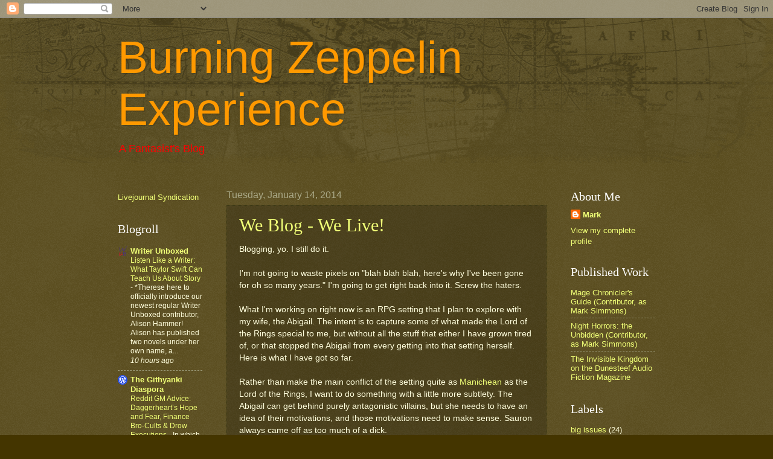

--- FILE ---
content_type: text/html; charset=UTF-8
request_url: https://burningzeppelinexperience.blogspot.com/2014/01/we-blog-we-live.html
body_size: 20408
content:
<!DOCTYPE html>
<html class='v2' dir='ltr' xmlns='http://www.w3.org/1999/xhtml' xmlns:b='http://www.google.com/2005/gml/b' xmlns:data='http://www.google.com/2005/gml/data' xmlns:expr='http://www.google.com/2005/gml/expr'>
<head>
<link href='https://www.blogger.com/static/v1/widgets/335934321-css_bundle_v2.css' rel='stylesheet' type='text/css'/>
<meta content='IE=EmulateIE7' http-equiv='X-UA-Compatible'/>
<meta content='width=1100' name='viewport'/>
<meta content='text/html; charset=UTF-8' http-equiv='Content-Type'/>
<meta content='blogger' name='generator'/>
<link href='https://burningzeppelinexperience.blogspot.com/favicon.ico' rel='icon' type='image/x-icon'/>
<link href='http://burningzeppelinexperience.blogspot.com/2014/01/we-blog-we-live.html' rel='canonical'/>
<link rel="alternate" type="application/atom+xml" title="Burning Zeppelin Experience - Atom" href="https://burningzeppelinexperience.blogspot.com/feeds/posts/default" />
<link rel="alternate" type="application/rss+xml" title="Burning Zeppelin Experience - RSS" href="https://burningzeppelinexperience.blogspot.com/feeds/posts/default?alt=rss" />
<link rel="service.post" type="application/atom+xml" title="Burning Zeppelin Experience - Atom" href="https://www.blogger.com/feeds/8417850843973944836/posts/default" />

<link rel="alternate" type="application/atom+xml" title="Burning Zeppelin Experience - Atom" href="https://burningzeppelinexperience.blogspot.com/feeds/8982209500178715015/comments/default" />
<!--Can't find substitution for tag [blog.ieCssRetrofitLinks]-->
<meta content='http://burningzeppelinexperience.blogspot.com/2014/01/we-blog-we-live.html' property='og:url'/>
<meta content='We Blog - We Live!' property='og:title'/>
<meta content=' Blogging, yo. I still do it.   I&#39;m not going to waste pixels on &quot;blah blah blah, here&#39;s why I&#39;ve been gone for oh so many years.&quot; I&#39;m going...' property='og:description'/>
<title>Burning Zeppelin Experience: We Blog - We Live!</title>
<style id='page-skin-1' type='text/css'><!--
/*
-----------------------------------------------
Blogger Template Style
Name:     Watermark
Designer: Blogger
URL:      www.blogger.com
----------------------------------------------- */
/* Use this with templates/1ktemplate-*.html */
/* Content
----------------------------------------------- */
body {
font: normal normal 14px Arial, Tahoma, Helvetica, FreeSans, sans-serif;
color: #fffedd;
background: #443500 url(//www.blogblog.com/1kt/watermark/body_background_navigator.png) repeat scroll top left;
}
html body .content-outer {
min-width: 0;
max-width: 100%;
width: 100%;
}
.content-outer {
font-size: 92%;
}
a:link {
text-decoration:none;
color: #f0ff77;
}
a:visited {
text-decoration:none;
color: #ffd266;
}
a:hover {
text-decoration:underline;
color: #f7ffcc;
}
.body-fauxcolumns .cap-top {
margin-top: 30px;
background: transparent url(//www.blogblog.com/1kt/watermark/body_overlay_navigator.png) no-repeat scroll top center;
height: 256px;
}
.content-inner {
padding: 0;
}
/* Header
----------------------------------------------- */
.header-inner .Header .titlewrapper,
.header-inner .Header .descriptionwrapper {
padding-left: 20px;
padding-right: 20px;
}
.Header h1 {
font: normal normal 75px Impact, sans-serif;;
color: #ff9900;
text-shadow: 2px 2px rgba(0, 0, 0, .1);
}
.Header h1 a {
color: #ff9900;
}
.Header .description {
font-size: 140%;
color: #ff0000;
}
/* Tabs
----------------------------------------------- */
.tabs-inner .section {
margin: 0 20px;
}
.tabs-inner .PageList, .tabs-inner .LinkList, .tabs-inner .Labels {
margin-left: -11px;
margin-right: -11px;
background-color: transparent;
border-top: 0 solid #ffffff;
border-bottom: 0 solid #ffffff;
-moz-box-shadow: 0 0 0 rgba(0, 0, 0, .3);
-webkit-box-shadow: 0 0 0 rgba(0, 0, 0, .3);
-goog-ms-box-shadow: 0 0 0 rgba(0, 0, 0, .3);
box-shadow: 0 0 0 rgba(0, 0, 0, .3);
}
.tabs-inner .PageList .widget-content,
.tabs-inner .LinkList .widget-content,
.tabs-inner .Labels .widget-content {
margin: -3px -11px;
background: transparent none  no-repeat scroll right;
}
.tabs-inner .widget ul {
padding: 2px 25px;
max-height: 34px;
background: transparent none no-repeat scroll left;
}
.tabs-inner .widget li {
border: none;
}
.tabs-inner .widget li a {
display: inline-block;
padding: .25em 1em;
font: normal normal 20px Georgia, Utopia, 'Palatino Linotype', Palatino, serif;
color: #f0ff77;
border-right: 1px solid #777655;
}
.tabs-inner .widget li:first-child a {
border-left: 1px solid #777655;
}
.tabs-inner .widget li.selected a, .tabs-inner .widget li a:hover {
color: #ffffff;
}
/* Headings
----------------------------------------------- */
h2 {
font: normal normal 20px Georgia, Utopia, 'Palatino Linotype', Palatino, serif;
color: #ffffff;
margin: 0 0 .5em;
}
h2.date-header {
font: normal normal 16px Arial, Tahoma, Helvetica, FreeSans, sans-serif;
color: #aaa988;
}
/* Main
----------------------------------------------- */
.main-inner .column-center-inner,
.main-inner .column-left-inner,
.main-inner .column-right-inner {
padding: 0 5px;
}
.main-outer {
margin-top: 0;
background: transparent none no-repeat scroll top left;
}
.main-inner {
padding-top: 30px;
}
.main-cap-top {
position: relative;
}
.main-cap-top .cap-right {
position: absolute;
height: 0;
width: 100%;
bottom: 0;
background: transparent none repeat-x scroll bottom center;
}
.main-cap-top .cap-left {
position: absolute;
height: 245px;
width: 280px;
right: 0;
bottom: 0;
background: transparent none no-repeat scroll bottom left;
}
/* Posts
----------------------------------------------- */
.post-outer {
padding: 15px 20px;
margin: 0 0 25px;
background: transparent url(//www.blogblog.com/1kt/watermark/post_background_navigator.png) repeat scroll top left;
_background-image: none;
border: dotted 1px #333211;
-moz-box-shadow: 0 0 0 rgba(0, 0, 0, .1);
-webkit-box-shadow: 0 0 0 rgba(0, 0, 0, .1);
-goog-ms-box-shadow: 0 0 0 rgba(0, 0, 0, .1);
box-shadow: 0 0 0 rgba(0, 0, 0, .1);
}
h3.post-title {
font: normal normal 30px Georgia, Utopia, 'Palatino Linotype', Palatino, serif;
margin: 0;
}
.comments h4 {
font: normal normal 30px Georgia, Utopia, 'Palatino Linotype', Palatino, serif;
margin: 1em 0 0;
}
.post-body {
font-size: 105%;
line-height: 1.5;
position: relative;
}
.post-header {
margin: 0 0 1em;
color: #aaa988;
}
.post-footer {
margin: 10px 0 0;
padding: 10px 0 0;
color: #aaa988;
border-top: dashed 1px #999877;
}
#blog-pager {
font-size: 140%
}
#comments .comment-author {
padding-top: 1.5em;
border-top: dashed 1px #999877;
background-position: 0 1.5em;
}
#comments .comment-author:first-child {
padding-top: 0;
border-top: none;
}
.avatar-image-container {
margin: .2em 0 0;
}
/* Comments
----------------------------------------------- */
.comments .comments-content .icon.blog-author {
background-repeat: no-repeat;
background-image: url([data-uri]);
}
.comments .comments-content .loadmore a {
border-top: 1px solid #999877;
border-bottom: 1px solid #999877;
}
.comments .continue {
border-top: 2px solid #999877;
}
/* Widgets
----------------------------------------------- */
.widget ul, .widget #ArchiveList ul.flat {
padding: 0;
list-style: none;
}
.widget ul li, .widget #ArchiveList ul.flat li {
padding: .35em 0;
text-indent: 0;
border-top: dashed 1px #999877;
}
.widget ul li:first-child, .widget #ArchiveList ul.flat li:first-child {
border-top: none;
}
.widget .post-body ul {
list-style: disc;
}
.widget .post-body ul li {
border: none;
}
.widget .zippy {
color: #999877;
}
.post-body img, .post-body .tr-caption-container, .Profile img, .Image img,
.BlogList .item-thumbnail img {
padding: 5px;
background: #fff;
-moz-box-shadow: 1px 1px 5px rgba(0, 0, 0, .5);
-webkit-box-shadow: 1px 1px 5px rgba(0, 0, 0, .5);
-goog-ms-box-shadow: 1px 1px 5px rgba(0, 0, 0, .5);
box-shadow: 1px 1px 5px rgba(0, 0, 0, .5);
}
.post-body img, .post-body .tr-caption-container {
padding: 8px;
}
.post-body .tr-caption-container {
color: #333333;
}
.post-body .tr-caption-container img {
padding: 0;
background: transparent;
border: none;
-moz-box-shadow: 0 0 0 rgba(0, 0, 0, .1);
-webkit-box-shadow: 0 0 0 rgba(0, 0, 0, .1);
-goog-ms-box-shadow: 0 0 0 rgba(0, 0, 0, .1);
box-shadow: 0 0 0 rgba(0, 0, 0, .1);
}
/* Footer
----------------------------------------------- */
.footer-outer {
color:#fffedd;
background: #110800 url(//www.blogblog.com/1kt/watermark/body_background_navigator.png) repeat scroll top left;
}
.footer-outer a {
color: #f0ff77;
}
.footer-outer a:visited {
color: #ffd266;
}
.footer-outer a:hover {
color: #f7ffcc;
}
.footer-outer .widget h2 {
color: #ffffff;
}
/* Mobile
----------------------------------------------- */
body.mobile  {
background-size: 100% auto;
}
.mobile .body-fauxcolumn-outer {
background: transparent none repeat scroll top left;
}
html .mobile .mobile-date-outer {
border-bottom: none;
background: transparent url(//www.blogblog.com/1kt/watermark/post_background_navigator.png) repeat scroll top left;
_background-image: none;
margin-bottom: 10px;
}
.mobile .main-inner .date-outer {
padding: 0;
}
.mobile .main-inner .date-header {
margin: 10px;
}
.mobile .main-cap-top {
z-index: -1;
}
.mobile .content-outer {
font-size: 100%;
}
.mobile .post-outer {
padding: 10px;
}
.mobile .main-cap-top .cap-left {
background: transparent none no-repeat scroll bottom left;
}
.mobile .body-fauxcolumns .cap-top {
margin: 0;
}
.mobile-link-button {
background: transparent url(//www.blogblog.com/1kt/watermark/post_background_navigator.png) repeat scroll top left;
}
.mobile-link-button a:link, .mobile-link-button a:visited {
color: #f0ff77;
}
.mobile-index-date .date-header {
color: #aaa988;
}
.mobile-index-contents {
color: #fffedd;
}
.mobile .tabs-inner .section {
margin: 0;
}
.mobile .tabs-inner .PageList {
margin-left: 0;
margin-right: 0;
}
.mobile .tabs-inner .PageList .widget-content {
margin: 0;
color: #ffffff;
background: transparent url(//www.blogblog.com/1kt/watermark/post_background_navigator.png) repeat scroll top left;
}
.mobile .tabs-inner .PageList .widget-content .pagelist-arrow {
border-left: 1px solid #777655;
}

--></style>
<style id='template-skin-1' type='text/css'><!--
body {
min-width: 930px;
}
.content-outer, .content-fauxcolumn-outer, .region-inner {
min-width: 930px;
max-width: 930px;
_width: 930px;
}
.main-inner .columns {
padding-left: 180px;
padding-right: 180px;
}
.main-inner .fauxcolumn-center-outer {
left: 180px;
right: 180px;
/* IE6 does not respect left and right together */
_width: expression(this.parentNode.offsetWidth -
parseInt("180px") -
parseInt("180px") + 'px');
}
.main-inner .fauxcolumn-left-outer {
width: 180px;
}
.main-inner .fauxcolumn-right-outer {
width: 180px;
}
.main-inner .column-left-outer {
width: 180px;
right: 100%;
margin-left: -180px;
}
.main-inner .column-right-outer {
width: 180px;
margin-right: -180px;
}
#layout {
min-width: 0;
}
#layout .content-outer {
min-width: 0;
width: 800px;
}
#layout .region-inner {
min-width: 0;
width: auto;
}
--></style>
<script type='text/javascript'>

  var _gaq = _gaq || [];
  _gaq.push(['_setAccount', 'UA-6153470-1']);
  _gaq.push(['_trackPageview']);

  (function() {
    var ga = document.createElement('script'); ga.type = 'text/javascript'; ga.async = true;
    ga.src = ('https:' == document.location.protocol ? 'https://ssl' : 'http://www') + '.google-analytics.com/ga.js';
    var s = document.getElementsByTagName('script')[0]; s.parentNode.insertBefore(ga, s);
  })();

</script>
<link href='https://www.blogger.com/dyn-css/authorization.css?targetBlogID=8417850843973944836&amp;zx=2924d7c8-ca86-4fa1-92d2-429e34bc4b2a' media='none' onload='if(media!=&#39;all&#39;)media=&#39;all&#39;' rel='stylesheet'/><noscript><link href='https://www.blogger.com/dyn-css/authorization.css?targetBlogID=8417850843973944836&amp;zx=2924d7c8-ca86-4fa1-92d2-429e34bc4b2a' rel='stylesheet'/></noscript>
<meta name='google-adsense-platform-account' content='ca-host-pub-1556223355139109'/>
<meta name='google-adsense-platform-domain' content='blogspot.com'/>

</head>
<body class='loading variant-navigator'>
<div class='navbar section' id='navbar'><div class='widget Navbar' data-version='1' id='Navbar1'><script type="text/javascript">
    function setAttributeOnload(object, attribute, val) {
      if(window.addEventListener) {
        window.addEventListener('load',
          function(){ object[attribute] = val; }, false);
      } else {
        window.attachEvent('onload', function(){ object[attribute] = val; });
      }
    }
  </script>
<div id="navbar-iframe-container"></div>
<script type="text/javascript" src="https://apis.google.com/js/platform.js"></script>
<script type="text/javascript">
      gapi.load("gapi.iframes:gapi.iframes.style.bubble", function() {
        if (gapi.iframes && gapi.iframes.getContext) {
          gapi.iframes.getContext().openChild({
              url: 'https://www.blogger.com/navbar/8417850843973944836?po\x3d8982209500178715015\x26origin\x3dhttps://burningzeppelinexperience.blogspot.com',
              where: document.getElementById("navbar-iframe-container"),
              id: "navbar-iframe"
          });
        }
      });
    </script><script type="text/javascript">
(function() {
var script = document.createElement('script');
script.type = 'text/javascript';
script.src = '//pagead2.googlesyndication.com/pagead/js/google_top_exp.js';
var head = document.getElementsByTagName('head')[0];
if (head) {
head.appendChild(script);
}})();
</script>
</div></div>
<div class='body-fauxcolumns'>
<div class='fauxcolumn-outer body-fauxcolumn-outer'>
<div class='cap-top'>
<div class='cap-left'></div>
<div class='cap-right'></div>
</div>
<div class='fauxborder-left'>
<div class='fauxborder-right'></div>
<div class='fauxcolumn-inner'>
</div>
</div>
<div class='cap-bottom'>
<div class='cap-left'></div>
<div class='cap-right'></div>
</div>
</div>
</div>
<div class='content'>
<div class='content-fauxcolumns'>
<div class='fauxcolumn-outer content-fauxcolumn-outer'>
<div class='cap-top'>
<div class='cap-left'></div>
<div class='cap-right'></div>
</div>
<div class='fauxborder-left'>
<div class='fauxborder-right'></div>
<div class='fauxcolumn-inner'>
</div>
</div>
<div class='cap-bottom'>
<div class='cap-left'></div>
<div class='cap-right'></div>
</div>
</div>
</div>
<div class='content-outer'>
<div class='content-cap-top cap-top'>
<div class='cap-left'></div>
<div class='cap-right'></div>
</div>
<div class='fauxborder-left content-fauxborder-left'>
<div class='fauxborder-right content-fauxborder-right'></div>
<div class='content-inner'>
<header>
<div class='header-outer'>
<div class='header-cap-top cap-top'>
<div class='cap-left'></div>
<div class='cap-right'></div>
</div>
<div class='fauxborder-left header-fauxborder-left'>
<div class='fauxborder-right header-fauxborder-right'></div>
<div class='region-inner header-inner'>
<div class='header section' id='header'><div class='widget Header' data-version='1' id='Header1'>
<div id='header-inner'>
<div class='titlewrapper'>
<h1 class='title'>
<a href='https://burningzeppelinexperience.blogspot.com/'>
Burning Zeppelin Experience
</a>
</h1>
</div>
<div class='descriptionwrapper'>
<p class='description'><span>A Fantasist's Blog</span></p>
</div>
</div>
</div></div>
</div>
</div>
<div class='header-cap-bottom cap-bottom'>
<div class='cap-left'></div>
<div class='cap-right'></div>
</div>
</div>
</header>
<div class='tabs-outer'>
<div class='tabs-cap-top cap-top'>
<div class='cap-left'></div>
<div class='cap-right'></div>
</div>
<div class='fauxborder-left tabs-fauxborder-left'>
<div class='fauxborder-right tabs-fauxborder-right'></div>
<div class='region-inner tabs-inner'>
<div class='tabs no-items section' id='crosscol'></div>
<div class='tabs no-items section' id='crosscol-overflow'></div>
</div>
</div>
<div class='tabs-cap-bottom cap-bottom'>
<div class='cap-left'></div>
<div class='cap-right'></div>
</div>
</div>
<div class='main-outer'>
<div class='main-cap-top cap-top'>
<div class='cap-left'></div>
<div class='cap-right'></div>
</div>
<div class='fauxborder-left main-fauxborder-left'>
<div class='fauxborder-right main-fauxborder-right'></div>
<div class='region-inner main-inner'>
<div class='columns fauxcolumns'>
<div class='fauxcolumn-outer fauxcolumn-center-outer'>
<div class='cap-top'>
<div class='cap-left'></div>
<div class='cap-right'></div>
</div>
<div class='fauxborder-left'>
<div class='fauxborder-right'></div>
<div class='fauxcolumn-inner'>
</div>
</div>
<div class='cap-bottom'>
<div class='cap-left'></div>
<div class='cap-right'></div>
</div>
</div>
<div class='fauxcolumn-outer fauxcolumn-left-outer'>
<div class='cap-top'>
<div class='cap-left'></div>
<div class='cap-right'></div>
</div>
<div class='fauxborder-left'>
<div class='fauxborder-right'></div>
<div class='fauxcolumn-inner'>
</div>
</div>
<div class='cap-bottom'>
<div class='cap-left'></div>
<div class='cap-right'></div>
</div>
</div>
<div class='fauxcolumn-outer fauxcolumn-right-outer'>
<div class='cap-top'>
<div class='cap-left'></div>
<div class='cap-right'></div>
</div>
<div class='fauxborder-left'>
<div class='fauxborder-right'></div>
<div class='fauxcolumn-inner'>
</div>
</div>
<div class='cap-bottom'>
<div class='cap-left'></div>
<div class='cap-right'></div>
</div>
</div>
<!-- corrects IE6 width calculation -->
<div class='columns-inner'>
<div class='column-center-outer'>
<div class='column-center-inner'>
<div class='main section' id='main'><div class='widget Blog' data-version='1' id='Blog1'>
<div class='blog-posts hfeed'>

          <div class="date-outer">
        
<h2 class='date-header'><span>Tuesday, January 14, 2014</span></h2>

          <div class="date-posts">
        
<div class='post-outer'>
<div class='post hentry'>
<a name='8982209500178715015'></a>
<h3 class='post-title entry-title'>
<a href='https://burningzeppelinexperience.blogspot.com/2014/01/we-blog-we-live.html'>We Blog - We Live!</a>
</h3>
<div class='post-header'>
<div class='post-header-line-1'><span class='post-backlinks post-comment-link'>
</span>
</div>
</div>
<div class='post-body entry-content'>
<div dir="ltr" style="text-align: left;" trbidi="on">
Blogging, yo. I still do it.<br />
<br />
I'm not going to waste pixels on "blah blah blah, here's why I've been gone for oh so many years." I'm going to get right back into it. Screw the haters.<br />
<br />
What I'm working on right now is an RPG setting that I plan to explore with my wife, the Abigail. The intent is to capture some of what made the Lord of the Rings special to me, but without all the stuff that either I have grown tired of, or that stopped the Abigail from every getting into that setting herself. Here is what I have got so far.<br />
<br />
Rather than make the main conflict of the setting quite as <a href="http://en.wikipedia.org/wiki/Manichaeism">Manichean</a> as the Lord of the Rings, I want to do something with a little more subtlety. The Abigail can get behind purely antagonistic villains, but she needs to have an idea of their motivations, and those motivations need to make sense. Sauron always came off as too much of a dick.<br />
<br />
So, my idea is to steal from <a href="http://www.amazon.com/The-Whispering-Vault-Mike-Nystul/dp/B0006F5F6I">The Whispering Vault</a>, a little-known RPG from the mid-90s in which the main characters portray semi-spiritual beings empowered to hunt down refugees from the spiritual world who have invaded the physical world, seduced by its pleasures. This setting will have the same fundamental dichotomy: there is a spiritual world and a physical world, two sides of the same coin, and all the world's problems come from physical beings wanting to be spirits and spiritual beings wanting to be physical.<br />
<br />
There is, specifically, a Dark Lord <i>a la</i> Sauron or Morgoth, but he's much more of a pitiful figure in my setting. He was the first spirit to force his way into the material world, and he has suffered for it. Now he longs for release from the various permanent wounds that have been inflicted upon his stolen flesh, swollen with power and sorcery as it is, but he's too afraid of oblivion to simply accept death. Like all spirits who have taken on flesh, he cannot escape at will - and even if he could simply shuck off his body, he knows that his spiritual cohort, the world's other spirits, are waiting for him. Perhaps in reality, they would forgive him and tend to his wounds and heal his soul... but he is too far sunken into misery and bitterness to accept that possibility.<br />
<br />
So, the world sucks because this spirit wanted to know what it was like to eat and drink and screw. He tore a huge gaping hole in the veil between spirit and matter when he stole a body - there's a story to that, but I haven't thought of it yet - and lesser spirits have been taking advantage of this hole for millennia. The malignant ones, jealous of mankind's status as the only beings to naturally be both matter and spirit, have flocked to his banner (even though he is now too consumed with ennui and self-hatred to do much directing), while others have come through to try to repair the damage from the physical side, with mixed results. Some have remained true to their mission, while others have gotten too enamored of the flesh - or power, or whatever - and botched it up in various ways.<br />
<br />
Hm.. I'm kind of stealing from <a href="http://www.dp9.com/tribe8">Tribe 8</a>, too... interesting.<br />
<br />
At some point in history - probably at the beginning of some golden age - a spirit was <i>sent</i>&nbsp;through the gap with the goal of improving the situation by empowering humans, rather than possessing one and using him as a sock puppet to boss the other humans around. This human started lineage of humans who were touched by spirit, through their ancestry, but still fully humans (this would be my take on the <a href="http://en.wikipedia.org/wiki/Kings_of_N%C3%BAmenor">Numenoreans</a>).<br />
<br />
Among other things - including starting said golden age - these blessed humans taught some humans how to temporarily separate their souls from their bodies, making themselves capable of magic. They taught some spirits how to merge with human hosts, rather than simply stealing their bodies. They taught other spirits how to merge with non-human material hosts, like animals or objects, in order to create "sinless" vessels whose efforts to fix things would not be tainted by the inherent problems of stealing a human's body in order to interact with the world. These gifts were intended to put humans and spirits on more equal footing, and for the most part, they worked.<br />
<br />
But... inbreeding, decadence, and plain old boredom soured the plan. The noble lineage fell from power after a well-deserved revolt... which opened the field for the old enemy to begin planning, again, to dominate the world.<br />
<br />
Why does he want to dominate the world?<br />
<br />
Like I said... he's not even sure anymore, but he has generals and captains and industries of dominance who are sure that it's a good idea, and they don't really need his permission anymore. So, he's just going with the flow.<br />
<br />
Arrayed against him are ordinary humans, humans who have learned a small measure of magic power, the tattered remains of the spirit-touched noble lineage that once stood astride the world - and they have the dubious assistance of various semi-spirit immortals, many of them tainted by the sin of having stolen the material bodies they are still wearing to this day.<br />
<br />
And... that's all I got for now.<br />
<br />
I'll be sure to check in soon with some more thoughts, especially as I begin to develop the system.<br />
<br />
Is this a rebirth for the Burning Zeppelin Experience? I like to think so, but only time will tell.</div>
<div style='clear: both;'></div>
</div>
<div class='post-footer'>
<div class='post-footer-line post-footer-line-1'><span class='post-author vcard'>
Posted by
<span class='fn'>Mark</span>
</span>
<span class='post-timestamp'>
at
<a class='timestamp-link' href='https://burningzeppelinexperience.blogspot.com/2014/01/we-blog-we-live.html' rel='bookmark' title='permanent link'><abbr class='published' title='2014-01-14T18:16:00-08:00'>6:16&#8239;PM</abbr></a>
</span>
<span class='post-comment-link'>
</span>
<span class='post-icons'>
<span class='item-action'>
<a href='https://www.blogger.com/email-post/8417850843973944836/8982209500178715015' title='Email Post'>
<img alt="" class="icon-action" height="13" src="//img1.blogblog.com/img/icon18_email.gif" width="18">
</a>
</span>
<span class='item-control blog-admin pid-615344490'>
<a href='https://www.blogger.com/post-edit.g?blogID=8417850843973944836&postID=8982209500178715015&from=pencil' title='Edit Post'>
<img alt='' class='icon-action' height='18' src='https://resources.blogblog.com/img/icon18_edit_allbkg.gif' width='18'/>
</a>
</span>
</span>
</div>
<div class='post-footer-line post-footer-line-2'><span class='post-labels'>
Labels:
<a href='https://burningzeppelinexperience.blogspot.com/search/label/genre' rel='tag'>genre</a>,
<a href='https://burningzeppelinexperience.blogspot.com/search/label/metawriting' rel='tag'>metawriting</a>,
<a href='https://burningzeppelinexperience.blogspot.com/search/label/roleplaying' rel='tag'>roleplaying</a>
</span>
</div>
<div class='post-footer-line post-footer-line-3'><span class='post-location'>
</span>
</div>
</div>
</div>
<div class='comments' id='comments'>
<a name='comments'></a>
<h4>11 comments:</h4>
<div id='Blog1_comments-block-wrapper'>
<dl class='avatar-comment-indent' id='comments-block'>
<dt class='comment-author ' id='c8947684621764423052'>
<a name='c8947684621764423052'></a>
<div class="avatar-image-container avatar-stock"><span dir="ltr"><a href="https://www.blogger.com/profile/15326811143864504846" target="" rel="nofollow" onclick="" class="avatar-hovercard" id="av-8947684621764423052-15326811143864504846"><img src="//www.blogger.com/img/blogger_logo_round_35.png" width="35" height="35" alt="" title="Unknown">

</a></span></div>
<a href='https://www.blogger.com/profile/15326811143864504846' rel='nofollow'>Unknown</a>
said...
</dt>
<dd class='comment-body' id='Blog1_cmt-8947684621764423052'>
<p>
+1<br /><br />(That&#39;s all I&#39;ve got at the moment.  It sounds cool.)
</p>
</dd>
<dd class='comment-footer'>
<span class='comment-timestamp'>
<a href='https://burningzeppelinexperience.blogspot.com/2014/01/we-blog-we-live.html?showComment=1389756689090#c8947684621764423052' title='comment permalink'>
January 14, 2014 at 7:31&#8239;PM
</a>
<span class='item-control blog-admin pid-2103788311'>
<a class='comment-delete' href='https://www.blogger.com/comment/delete/8417850843973944836/8947684621764423052' title='Delete Comment'>
<img src='https://resources.blogblog.com/img/icon_delete13.gif'/>
</a>
</span>
</span>
</dd>
<dt class='comment-author ' id='c5347751482923900981'>
<a name='c5347751482923900981'></a>
<div class="avatar-image-container vcard"><span dir="ltr"><a href="https://www.blogger.com/profile/14894656116423234275" target="" rel="nofollow" onclick="" class="avatar-hovercard" id="av-5347751482923900981-14894656116423234275"><img src="https://resources.blogblog.com/img/blank.gif" width="35" height="35" class="delayLoad" style="display: none;" longdesc="//blogger.googleusercontent.com/img/b/R29vZ2xl/AVvXsEhAC-np7vu67MXRQ9Q4FDt_UJiKQez1F0wIq7T5kVn_rUm47msFevx6055XZAWx-ejT3zZyZocTjG7EYreTP2xIkXLu3xz4Zj0VGYIrG0XEV-AYD9_avLfgsv_3AgA4sQY/s45-c/go-mcafee+logo.jpg" alt="" title="James Tech">

<noscript><img src="//blogger.googleusercontent.com/img/b/R29vZ2xl/AVvXsEhAC-np7vu67MXRQ9Q4FDt_UJiKQez1F0wIq7T5kVn_rUm47msFevx6055XZAWx-ejT3zZyZocTjG7EYreTP2xIkXLu3xz4Zj0VGYIrG0XEV-AYD9_avLfgsv_3AgA4sQY/s45-c/go-mcafee+logo.jpg" width="35" height="35" class="photo" alt=""></noscript></a></span></div>
<a href='https://www.blogger.com/profile/14894656116423234275' rel='nofollow'>James Tech</a>
said...
</dt>
<dd class='comment-body' id='Blog1_cmt-5347751482923900981'>
<p>
This is an excellent article. Thanks a lot for sharing.<br /><a href="https://www.go-mcafee.com/activate/" rel="nofollow">mcafee.com/activate</a>,<br /><a href="https://www.go-mcafee.com/activate/" rel="nofollow">www.mcafee.com/activate</a>,<br /><a href="https://www.go-mcafee.com/activate/" rel="nofollow">www.mcafee.com/activate total protection</a>,<br /><a href="https://www.go-mcafee.com/activate/" rel="nofollow">www.mcafee.com/activate product key</a>
</p>
</dd>
<dd class='comment-footer'>
<span class='comment-timestamp'>
<a href='https://burningzeppelinexperience.blogspot.com/2014/01/we-blog-we-live.html?showComment=1597556301005#c5347751482923900981' title='comment permalink'>
August 15, 2020 at 10:38&#8239;PM
</a>
<span class='item-control blog-admin pid-1542233495'>
<a class='comment-delete' href='https://www.blogger.com/comment/delete/8417850843973944836/5347751482923900981' title='Delete Comment'>
<img src='https://resources.blogblog.com/img/icon_delete13.gif'/>
</a>
</span>
</span>
</dd>
<dt class='comment-author ' id='c4198960795328366717'>
<a name='c4198960795328366717'></a>
<div class="avatar-image-container avatar-stock"><span dir="ltr"><img src="//resources.blogblog.com/img/blank.gif" width="35" height="35" alt="" title="Anonymous">

</span></div>
Anonymous
said...
</dt>
<dd class='comment-body' id='Blog1_cmt-4198960795328366717'>
<p>
Amazon Prime Video provides its users access to countless films, net Chain, and TV shows.<br />You can watch everything at first before cable TV broadcasting.You do not have to see movie theaters to watch movies.Amazon Prime Video may be observed on many apparatus.<br /><a href="https://sites.google.com/view/url-amazoncommytv/" rel="nofollow">wwww.amazon.com/mytv</a><br /><a href="https://sites.google.com/view/url-amazon-com-mytv/" rel="nofollow">wwww.amazon.com/mytv</a><br /><a href="https://sites.google.com/view/url-amazoncom-mytv/" rel="nofollow">wwww.amazon.com/mytv</a><br /><a href="https://sites.google.com/view/url-amazon-commytv/" rel="nofollow">wwww.amazon.com/mytv</a><br /><a href="https://sites.google.com/view/url-amazon-mytvcode/" rel="nofollow">amazon.com/code</a>
</p>
</dd>
<dd class='comment-footer'>
<span class='comment-timestamp'>
<a href='https://burningzeppelinexperience.blogspot.com/2014/01/we-blog-we-live.html?showComment=1618294136833#c4198960795328366717' title='comment permalink'>
April 12, 2021 at 11:08&#8239;PM
</a>
<span class='item-control blog-admin pid-1583744520'>
<a class='comment-delete' href='https://www.blogger.com/comment/delete/8417850843973944836/4198960795328366717' title='Delete Comment'>
<img src='https://resources.blogblog.com/img/icon_delete13.gif'/>
</a>
</span>
</span>
</dd>
<dt class='comment-author ' id='c6271298532397253514'>
<a name='c6271298532397253514'></a>
<div class="avatar-image-container avatar-stock"><span dir="ltr"><a href="https://www.blogger.com/profile/13380656911535022802" target="" rel="nofollow" onclick="" class="avatar-hovercard" id="av-6271298532397253514-13380656911535022802"><img src="//www.blogger.com/img/blogger_logo_round_35.png" width="35" height="35" alt="" title="ross  pearl">

</a></span></div>
<a href='https://www.blogger.com/profile/13380656911535022802' rel='nofollow'>ross  pearl</a>
said...
</dt>
<dd class='comment-body' id='Blog1_cmt-6271298532397253514'>
<p>
<br />AccAccess your most recent Norton products and services<br />Go through each product description to know what suits your fancy<br />Select your preferred package<br />Choose a payment option and enter your details to complete the order<br />If successful, the Norton setup product key will arrive in your email box<br />Keep it safeess your most recent Norton products and services<br />Go through each product description to know what suits your fancy<br />Select your preferred package<br />Choose a payment option and enter your details to complete the order<br />If successful, the Norton setup product key will arrive in your email box<br />Keep it safe<br />Gadget security helps block programmers and Norton Secure VPN encourages you keep your online action hidden.<br />After reading the license agreement, tap on the download button<br /><br />Copy and send the download link to your email address if you want to use it on another device<br /><br />Wait for the download to complete; then, open the file on your device, follow the screen prompt to install.<br /><br />After the general overview, let&#8217;s see how to install the norton.com setup on different devices.Open your browser<br /><br />Type Norton com setup sign in or the URL <br />Sign in to your Norton setup account<br /><br />Hit on the download button<br /><br />Check the license agreement before clicking the download<br /><br />Select the option per your browser<br /><br />Tap on the &#8216;Run&#8217; icon <br /><br />Now, the account control window opens<br /><br />Click on continue<br /><br /><br /><br /><br /><br /><a href="https://www.nortoncomsetup-norton.com/" rel="nofollow">norton.com/setup</a><br /><a href="https://www.nortoncomsetup-norton.com/" rel="nofollow">www.norton.com/setup</a><br /><a href="https://www.nortoncomsetup-norton.com/" rel="nofollow">norton setup</a>
</p>
</dd>
<dd class='comment-footer'>
<span class='comment-timestamp'>
<a href='https://burningzeppelinexperience.blogspot.com/2014/01/we-blog-we-live.html?showComment=1622216763165#c6271298532397253514' title='comment permalink'>
May 28, 2021 at 8:46&#8239;AM
</a>
<span class='item-control blog-admin pid-1803167590'>
<a class='comment-delete' href='https://www.blogger.com/comment/delete/8417850843973944836/6271298532397253514' title='Delete Comment'>
<img src='https://resources.blogblog.com/img/icon_delete13.gif'/>
</a>
</span>
</span>
</dd>
<dt class='comment-author ' id='c4373964702469682912'>
<a name='c4373964702469682912'></a>
<div class="avatar-image-container avatar-stock"><span dir="ltr"><img src="//resources.blogblog.com/img/blank.gif" width="35" height="35" alt="" title="Anonymous">

</span></div>
Anonymous
said...
</dt>
<dd class='comment-body' id='Blog1_cmt-4373964702469682912'>
<p>
To activate your playstation account visit www.playstation.com/account and follow the activation process. <br /><a href="https://sites.google.com/view/playstation786/home/" rel="nofollow">www.playstation.com/account</a><br /><br />To reset your playstation password visit www.playstation.com/resetpassword and follow the process. <br /><a href="https://sites.google.com/view/playstation786/home/" rel="nofollow">www.playstation.com/changepassword</a><br />
</p>
</dd>
<dd class='comment-footer'>
<span class='comment-timestamp'>
<a href='https://burningzeppelinexperience.blogspot.com/2014/01/we-blog-we-live.html?showComment=1622802081164#c4373964702469682912' title='comment permalink'>
June 4, 2021 at 3:21&#8239;AM
</a>
<span class='item-control blog-admin pid-552871886'>
<a class='comment-delete' href='https://www.blogger.com/comment/delete/8417850843973944836/4373964702469682912' title='Delete Comment'>
<img src='https://resources.blogblog.com/img/icon_delete13.gif'/>
</a>
</span>
</span>
</dd>
<dt class='comment-author ' id='c1112637445845756425'>
<a name='c1112637445845756425'></a>
<div class="avatar-image-container avatar-stock"><span dir="ltr"><a href="https://www.blogger.com/profile/16042597152949067735" target="" rel="nofollow" onclick="" class="avatar-hovercard" id="av-1112637445845756425-16042597152949067735"><img src="//www.blogger.com/img/blogger_logo_round_35.png" width="35" height="35" alt="" title="Green Dot Login">

</a></span></div>
<a href='https://www.blogger.com/profile/16042597152949067735' rel='nofollow'>Green Dot Login</a>
said...
</dt>
<dd class='comment-body' id='Blog1_cmt-1112637445845756425'>
<p>
ou have come to the right place if you are facing a problem log in or sign in to your <a href="https://sites.google.com/crypto-coinexchange.com/binanceexchange/home" rel="nofollow"><b>Binance Exchange</b></a> Account. Go to Binance App or Website, Click on &#8220;Login&#8221;. , Enter your email or Mobile Number and password, If you forgot the password click on &#8220;Forgot password&#8221;.<br />Know more about: <a href="https://sites.google.com/cryptouswallet.com/trezorwallett/" rel="nofollow"><b>Trezor Wallet</b></a> | <a href="https://sites.google.com/cryptouswallet.com/metamaskwallet/" rel="nofollow"><b>MetaMask Wallet</b></a> | <a href="https://sites.google.com/crypto-coinexchange.com/krakenexchange/home" rel="nofollow"><b>Kraken Login</b></a> | <a href="https://sites.google.com/view/coinspotloginau/" rel="nofollow"><b>Coinspot Login</b></a> | <a href="https://sites.google.com/view/coinspotloginau/" rel="nofollow"><b>Coinspot Login Australia</b></a> 
</p>
</dd>
<dd class='comment-footer'>
<span class='comment-timestamp'>
<a href='https://burningzeppelinexperience.blogspot.com/2014/01/we-blog-we-live.html?showComment=1643776342868#c1112637445845756425' title='comment permalink'>
February 1, 2022 at 8:32&#8239;PM
</a>
<span class='item-control blog-admin pid-17061675'>
<a class='comment-delete' href='https://www.blogger.com/comment/delete/8417850843973944836/1112637445845756425' title='Delete Comment'>
<img src='https://resources.blogblog.com/img/icon_delete13.gif'/>
</a>
</span>
</span>
</dd>
<dt class='comment-author ' id='c2310657602659277208'>
<a name='c2310657602659277208'></a>
<div class="avatar-image-container avatar-stock"><span dir="ltr"><a href="https://www.blogger.com/profile/14925637820214325274" target="" rel="nofollow" onclick="" class="avatar-hovercard" id="av-2310657602659277208-14925637820214325274"><img src="//www.blogger.com/img/blogger_logo_round_35.png" width="35" height="35" alt="" title="SUPPORT">

</a></span></div>
<a href='https://www.blogger.com/profile/14925637820214325274' rel='nofollow'>SUPPORT</a>
said...
</dt>
<dd class='comment-body' id='Blog1_cmt-2310657602659277208'>
<p>
<a href="https://sites.google.com/coinsprologin.com/coinbasewallet/home" rel="nofollow">Coinbase Wallet download</a> | <a href="https://sites.google.com/coinsprologin.com/coinbasewallet/home" rel="nofollow">coinbase wallet fees</a>|<a href="https://sites.google.com/metmasklogin.com/metamasklogin/home" rel="nofollow">Metamask Login</a> | <a href="https://sites.google.com/metmasklogin.com/metamasklogin/home" rel="nofollow">MetaMask Log in</a> | <a href="https://sites.google.com/coinsprologin.com/coinbaseprologin/home" rel="nofollow">Coinbase pro wallet login</a> | <a href="https://sites.google.com/coinsprologin.com/coinbaseprologin/home" rel="nofollow">coinbase pro login error</a> | <a href="https://sites.google.com/coinsprologin.com/coinbaselogin/home" rel="nofollow">coinbase account login</a> | <a href="https://sites.google.com/coinsprologin.com/coinbaselogin/home" rel="nofollow">Coinbase wallet</a>
</p>
</dd>
<dd class='comment-footer'>
<span class='comment-timestamp'>
<a href='https://burningzeppelinexperience.blogspot.com/2014/01/we-blog-we-live.html?showComment=1646671420891#c2310657602659277208' title='comment permalink'>
March 7, 2022 at 8:43&#8239;AM
</a>
<span class='item-control blog-admin pid-339984291'>
<a class='comment-delete' href='https://www.blogger.com/comment/delete/8417850843973944836/2310657602659277208' title='Delete Comment'>
<img src='https://resources.blogblog.com/img/icon_delete13.gif'/>
</a>
</span>
</span>
</dd>
<dt class='comment-author ' id='c9000953740230354647'>
<a name='c9000953740230354647'></a>
<div class="avatar-image-container avatar-stock"><span dir="ltr"><a href="https://www.blogger.com/profile/00582987961369438318" target="" rel="nofollow" onclick="" class="avatar-hovercard" id="av-9000953740230354647-00582987961369438318"><img src="//www.blogger.com/img/blogger_logo_round_35.png" width="35" height="35" alt="" title="HP Printer in error state">

</a></span></div>
<a href='https://www.blogger.com/profile/00582987961369438318' rel='nofollow'>HP Printer in error state</a>
said...
</dt>
<dd class='comment-body' id='Blog1_cmt-9000953740230354647'>
<p>
To know <a href="https://hpprinterassist.com/how-to-scan-document-on-hp-printer-to-computer/" rel="nofollow">how to scan a document on hp printer to computer</a> select the Save as PDF or Document to File shortcut. If you scanned from the scanner glass, load the next page or photo on the glass. Click the plus button or in the HP Scan preview window to scan the next item. Repeat this step until all pages or photos are scanned, and then click Save.<br />
</p>
</dd>
<dd class='comment-footer'>
<span class='comment-timestamp'>
<a href='https://burningzeppelinexperience.blogspot.com/2014/01/we-blog-we-live.html?showComment=1647015159063#c9000953740230354647' title='comment permalink'>
March 11, 2022 at 8:12&#8239;AM
</a>
<span class='item-control blog-admin pid-715812654'>
<a class='comment-delete' href='https://www.blogger.com/comment/delete/8417850843973944836/9000953740230354647' title='Delete Comment'>
<img src='https://resources.blogblog.com/img/icon_delete13.gif'/>
</a>
</span>
</span>
</dd>
<dt class='comment-author ' id='c5744878224787352526'>
<a name='c5744878224787352526'></a>
<div class="avatar-image-container avatar-stock"><span dir="ltr"><a href="https://www.blogger.com/profile/16106713533775041244" target="" rel="nofollow" onclick="" class="avatar-hovercard" id="av-5744878224787352526-16106713533775041244"><img src="//www.blogger.com/img/blogger_logo_round_35.png" width="35" height="35" alt="" title="How to connect Brother HL I2360DW printer to WiFi?">

</a></span></div>
<a href='https://www.blogger.com/profile/16106713533775041244' rel='nofollow'>How to connect Brother HL I2360DW printer to WiFi?</a>
said...
</dt>
<dd class='comment-body' id='Blog1_cmt-5744878224787352526'>
<p>
To <a href="https://printerassists.com/how-to-connect-brother-printer-to-wifi/" rel="nofollow">connect brother printer to wifi without cd</a>, there is not much that you have to do. As mentioned above, Brother Printers have applications to help with enhancing the print experience, you would only have to download the app for your smartphone. And keep up with the configuration instructions that get displayed on the screen. And you can manage your printer simply from your phone.
</p>
</dd>
<dd class='comment-footer'>
<span class='comment-timestamp'>
<a href='https://burningzeppelinexperience.blogspot.com/2014/01/we-blog-we-live.html?showComment=1647263698479#c5744878224787352526' title='comment permalink'>
March 14, 2022 at 6:14&#8239;AM
</a>
<span class='item-control blog-admin pid-423078372'>
<a class='comment-delete' href='https://www.blogger.com/comment/delete/8417850843973944836/5744878224787352526' title='Delete Comment'>
<img src='https://resources.blogblog.com/img/icon_delete13.gif'/>
</a>
</span>
</span>
</dd>
<dt class='comment-author ' id='c4034245139675428331'>
<a name='c4034245139675428331'></a>
<div class="avatar-image-container avatar-stock"><span dir="ltr"><img src="//resources.blogblog.com/img/blank.gif" width="35" height="35" alt="" title="ELISE">

</span></div>
ELISE
said...
</dt>
<dd class='comment-body' id='Blog1_cmt-4034245139675428331'>
<p>
HP printers have been driving the maximum customer utility supported with high levels of satisfaction and good experience. They come in both wired and wireless models and with different features. There is a wide range of printers that you can choose from like all-in-one printers, photo inkjet printers, laser printers (colour, monochrome), portable printers, and more. Here, in this read, we&#8217;ll be focusing on the <a href="https://hpprinterassist.com/set-up-wifi-on-hp-dj3750-printer/" rel="nofollow">HP Deskjet 3050 Wireless Printer Setup</a> that lets you use your printers with ultimate ease and is extremely feasible. Let&#8217;s discuss the downloading steps and the way you can access it whenever you want.
</p>
</dd>
<dd class='comment-footer'>
<span class='comment-timestamp'>
<a href='https://burningzeppelinexperience.blogspot.com/2014/01/we-blog-we-live.html?showComment=1647439302965#c4034245139675428331' title='comment permalink'>
March 16, 2022 at 7:01&#8239;AM
</a>
<span class='item-control blog-admin pid-552871886'>
<a class='comment-delete' href='https://www.blogger.com/comment/delete/8417850843973944836/4034245139675428331' title='Delete Comment'>
<img src='https://resources.blogblog.com/img/icon_delete13.gif'/>
</a>
</span>
</span>
</dd>
<dt class='comment-author ' id='c4117401322702570184'>
<a name='c4117401322702570184'></a>
<div class="avatar-image-container avatar-stock"><span dir="ltr"><a href="https://www.blogger.com/profile/03180195947972531789" target="" rel="nofollow" onclick="" class="avatar-hovercard" id="av-4117401322702570184-03180195947972531789"><img src="//www.blogger.com/img/blogger_logo_round_35.png" width="35" height="35" alt="" title="youtubeactivity">

</a></span></div>
<a href='https://www.blogger.com/profile/03180195947972531789' rel='nofollow'>youtubeactivity</a>
said...
</dt>
<dd class='comment-body' id='Blog1_cmt-4117401322702570184'>
<p>
<a href="https://os4youtube.com/activate.html" rel="nofollow">Youtube.com/activate</a><br />A YouTube invitation code is an is made by the youtube application on explicit contraptions, for eg Apple, Xbox Wii, etc, or other related devices, which is done through a google account. The establishment code is normal for the restoration of the sign-in process.
</p>
</dd>
<dd class='comment-footer'>
<span class='comment-timestamp'>
<a href='https://burningzeppelinexperience.blogspot.com/2014/01/we-blog-we-live.html?showComment=1648811665673#c4117401322702570184' title='comment permalink'>
April 1, 2022 at 4:14&#8239;AM
</a>
<span class='item-control blog-admin pid-271712952'>
<a class='comment-delete' href='https://www.blogger.com/comment/delete/8417850843973944836/4117401322702570184' title='Delete Comment'>
<img src='https://resources.blogblog.com/img/icon_delete13.gif'/>
</a>
</span>
</span>
</dd>
</dl>
</div>
<p class='comment-footer'>
<a href='https://www.blogger.com/comment/fullpage/post/8417850843973944836/8982209500178715015' onclick=''>Post a Comment</a>
</p>
</div>
</div>

        </div></div>
      
</div>
<div class='blog-pager' id='blog-pager'>
<span id='blog-pager-older-link'>
<a class='blog-pager-older-link' href='https://burningzeppelinexperience.blogspot.com/2013/03/dear-norm-you-feminist-you.html' id='Blog1_blog-pager-older-link' title='Older Post'>Older Post</a>
</span>
<a class='home-link' href='https://burningzeppelinexperience.blogspot.com/'>Home</a>
</div>
<div class='clear'></div>
<div class='post-feeds'>
<div class='feed-links'>
Subscribe to:
<a class='feed-link' href='https://burningzeppelinexperience.blogspot.com/feeds/8982209500178715015/comments/default' target='_blank' type='application/atom+xml'>Post Comments (Atom)</a>
</div>
</div>
</div></div>
</div>
</div>
<div class='column-left-outer'>
<div class='column-left-inner'>
<aside>
<div class='sidebar section' id='sidebar-left-1'><div class='widget LinkList' data-version='1' id='LinkList3'>
<div class='widget-content'>
<ul>
<li><a href='http://syndicated.livejournal.com/burningzeppelin/'>Livejournal Syndication</a></li>
</ul>
<div class='clear'></div>
</div>
</div><div class='widget BlogList' data-version='1' id='BlogList1'>
<h2 class='title'>Blogroll</h2>
<div class='widget-content'>
<div class='blog-list-container' id='BlogList1_container'>
<ul id='BlogList1_blogs'>
<li style='display: block;'>
<div class='blog-icon'>
<img data-lateloadsrc='https://lh3.googleusercontent.com/blogger_img_proxy/AEn0k_vyMh1YYwPdf3mwIHE3ak526MZxFBkT2Wq4njLjV4XZJLs_1vAiGDM2_eBiKHi5dm013qq0Tf6FCncTRfbtDsuzmj8uEmKx4w=s16-w16-h16' height='16' width='16'/>
</div>
<div class='blog-content'>
<div class='blog-title'>
<a href='https://writerunboxed.com' target='_blank'>
Writer Unboxed</a>
</div>
<div class='item-content'>
<span class='item-title'>
<a href='https://writerunboxed.com/2026/01/21/listen-like-a-writer-what-taylor-swift-can-teach-us-about-story/' target='_blank'>
Listen Like a Writer: What Taylor Swift Can Teach Us About Story
</a>
</span>

                      -
                    
<span class='item-snippet'>


*Therese here to officially introduce our newest regular Writer Unboxed 
contributor, Alison Hammer! Alison has published two novels under her own 
name, a...
</span>
<div class='item-time'>
10 hours ago
</div>
</div>
</div>
<div style='clear: both;'></div>
</li>
<li style='display: block;'>
<div class='blog-icon'>
<img data-lateloadsrc='https://lh3.googleusercontent.com/blogger_img_proxy/AEn0k_u3CI1rSN5hmR-4js6IQZLpRf5uGNKLcNw8T6VbrpDiRERwwW8DqFwd9wPIR7hOMwxI5kHgbF5iUG3ebpUAPJmcaxopD988v7NyqcQ=s16-w16-h16' height='16' width='16'/>
</div>
<div class='blog-content'>
<div class='blog-title'>
<a href='https://githyankidiaspora.com' target='_blank'>
The Githyanki Diaspora</a>
</div>
<div class='item-content'>
<span class='item-title'>
<a href='https://githyankidiaspora.com/2026/01/21/reddit-gm-advice-daggerhearts-hope-and-fear-finance-bro-cults-drow-executions/' target='_blank'>
Reddit GM Advice: Daggerheart&#8217;s Hope and Fear, Finance Bro-Cults & Drow 
Executions
</a>
</span>

                      -
                    
<span class='item-snippet'>
In which I post comments to subreddits geared towards supporting rookie 
DM's...
</span>
<div class='item-time'>
12 hours ago
</div>
</div>
</div>
<div style='clear: both;'></div>
</li>
<li style='display: block;'>
<div class='blog-icon'>
<img data-lateloadsrc='https://lh3.googleusercontent.com/blogger_img_proxy/AEn0k_vSGW4haalOA_1HK9GYr0lCcuW7e-v11VWcEwl8m3nd3dgyqFqY4eqx3aowO9CXwDOOTQGMogPp85tVol9FMeGYwYJdFnz2YKuEGhE1fiQPEA=s16-w16-h16' height='16' width='16'/>
</div>
<div class='blog-content'>
<div class='blog-title'>
<a href='https://blackhatmatt.blogspot.com/' target='_blank'>
Gaming and Related Services</a>
</div>
<div class='item-content'>
<span class='item-title'>
<a href='https://blackhatmatt.blogspot.com/2026/01/character-creation-steel-scale.html' target='_blank'>
Character Creation: Steel & Scale
</a>
</span>

                      -
                    
<span class='item-snippet'>


I&#39;m a little mad about this game. Just a little. 

*The Game:*
* Steel &amp; Scale**The Publisher:* Steel &amp; Scale Games Ltd
*Degree of Familiarity:* None, but ...
</span>
<div class='item-time'>
1 day ago
</div>
</div>
</div>
<div style='clear: both;'></div>
</li>
<li style='display: block;'>
<div class='blog-icon'>
<img data-lateloadsrc='https://lh3.googleusercontent.com/blogger_img_proxy/AEn0k_t0bj-718tYtFDKyR8FTDxKQACrBtn5_f7cpGbQ0oLZUozX9P7xcvVLwZsyRlCFUo5Dn7qxYBNTUF2eOM_T1CFhG44_WbfI=s16-w16-h16' height='16' width='16'/>
</div>
<div class='blog-content'>
<div class='blog-title'>
<a href='https://dysonlogos.blog' target='_blank'>
A Character for Every Game I Own</a>
</div>
<div class='item-content'>
<span class='item-title'>
<a href='https://dysonlogos.blog/2026/01/19/the-grim-sentinel/' target='_blank'>
The Grim Sentinel
</a>
</span>

                      -
                    
<span class='item-snippet'>
The Grim Sentinel was raised in an age when the borderlands were still wild 
and the new kingdoms feared what &#8230;

Continue reading &#8594;
</span>
<div class='item-time'>
1 day ago
</div>
</div>
</div>
<div style='clear: both;'></div>
</li>
<li style='display: block;'>
<div class='blog-icon'>
<img data-lateloadsrc='https://lh3.googleusercontent.com/blogger_img_proxy/AEn0k_taeRCFz5687EmbkeyCjN6NgDrnN4FugwWMxNHDh3aBY_3KVAc4KtN6x00KsANWzD5QuUGKYSWVRsPqHzoQ3fpF-2JGfA-tEcW3-w=s16-w16-h16' height='16' width='16'/>
</div>
<div class='blog-content'>
<div class='blog-title'>
<a href='https://www.drabblecast.org' target='_blank'>
Drabblecast</a>
</div>
<div class='item-content'>
<span class='item-title'>
<a href='https://www.drabblecast.org/2025/11/22/drabblecast-506-window-boy/' target='_blank'>
Drabblecast 506 &#8211; Window Boy
</a>
</span>

                      -
                    
<span class='item-snippet'>
Silosibyn Sandalhemp (Cryptkeeper Norm) returns to host the Drabblecast 
Hallowellness Special, and the Drabblecast presents a production of Thomas 
Ha&#8217;s cre...
</span>
<div class='item-time'>
1 month ago
</div>
</div>
</div>
<div style='clear: both;'></div>
</li>
<li style='display: block;'>
<div class='blog-icon'>
<img data-lateloadsrc='https://lh3.googleusercontent.com/blogger_img_proxy/AEn0k_t5iUNUsPX3OBXMMssYjC6tvvKmJXh3P7uTdN5-mCdqvT-l37fruvwbvltnsj5zP7WbUOU5zkRIU3FkJfj_2rOzii_s8ojOdl7m=s16-w16-h16' height='16' width='16'/>
</div>
<div class='blog-content'>
<div class='blog-title'>
<a href='http://www.metamorcity.com' target='_blank'>
The Metamor City Podcast</a>
</div>
<div class='item-content'>
<span class='item-title'>
<a href='http://www.metamorcity.com/tratwd-368-honor-reclaimed-ch-19-and-afterword-end/' target='_blank'>
TRATWD 368 &#8211; Honor Reclaimed, Ch 19: Dreamers and Afterword (END)
</a>
</span>

                      -
                    
<span class='item-snippet'>
Honor, Natasha and Alix face their future together. Plus, a special 
afterword from the author, Dr. L. C. Williams&#8230; This is the final episode of 
Season 8 of...
</span>
<div class='item-time'>
2 years ago
</div>
</div>
</div>
<div style='clear: both;'></div>
</li>
<li style='display: block;'>
<div class='blog-icon'>
<img data-lateloadsrc='https://lh3.googleusercontent.com/blogger_img_proxy/AEn0k_tLH4LFGiefmBSSMzpN1ZQMUY-FO242KaPuLOVdUKYcRTg8RG051PtE8jGwwij_lNe7WGlwzmf3NFBkB_7njgR8n_Gb=s16-w16-h16' height='16' width='16'/>
</div>
<div class='blog-content'>
<div class='blog-title'>
<a href='https://podcastle.org' target='_blank'>
PodCastle</a>
</div>
<div class='item-content'>
<span class='item-title'>
<a href='https://podcastle.org/2020/12/16/podcastle-657-white-as-soap/' target='_blank'>
PodCastle 657: White As Soap
</a>
</span>

                      -
                    
<span class='item-snippet'>


White as Soap By Teresa Milbrodt I&#8217;m not sure what to think when the people 
from the soap company call and ask about filming a commercial at my unicorn 
r...
</span>
<div class='item-time'>
5 years ago
</div>
</div>
</div>
<div style='clear: both;'></div>
</li>
<li style='display: block;'>
<div class='blog-icon'>
<img data-lateloadsrc='https://lh3.googleusercontent.com/blogger_img_proxy/AEn0k_vEnDaPVB1BaKR1MOUNpbxntaU-6ah1lpnXkz-nhYxxkGbhkfK3dblaTeOSqqXz1vaE7Uz2Flf-jDCdyiVSKXFLmAbPBXH4UqOBuaNvjXA=s16-w16-h16' height='16' width='16'/>
</div>
<div class='blog-content'>
<div class='blog-title'>
<a href='https://queryshark.blogspot.com/' target='_blank'>
Query Shark</a>
</div>
<div class='item-content'>
<span class='item-title'>
<a href='https://queryshark.blogspot.com/2019/12/332.html' target='_blank'>
#332
</a>
</span>

                      -
                    
<span class='item-snippet'>
Question:

I wrote LOST IN LA as a retelling of Pretty Woman with &#8220;modern&#8221; social 
issues, but I don&#8217;t know whether to focus on the characters, the fake 
rel...
</span>
<div class='item-time'>
6 years ago
</div>
</div>
</div>
<div style='clear: both;'></div>
</li>
<li style='display: block;'>
<div class='blog-icon'>
<img data-lateloadsrc='https://lh3.googleusercontent.com/blogger_img_proxy/AEn0k_sVgfkY229k_PU1fRpcyuLqdvGW7mZLeDJWc8Xn1oq_EGEUfIKT5fj_yfsoOA5VOqYiYvdqB1VQKZt6SH_YAMiOi5TAf-KgMg=s16-w16-h16' height='16' width='16'/>
</div>
<div class='blog-content'>
<div class='blog-title'>
<a href='http://www.deepgenre.com/wordpress' target='_blank'>
DeepGenre</a>
</div>
<div class='item-content'>
<span class='item-title'>
<a href='http://www.deepgenre.com/wordpress/uncategorized/hello-world-22/' target='_blank'>
Hello world!
</a>
</span>

                      -
                    
<span class='item-snippet'>
Welcome to WordPress. This is your first post. Edit or delete it, then 
start blogging!
</span>
<div class='item-time'>
7 years ago
</div>
</div>
</div>
<div style='clear: both;'></div>
</li>
<li style='display: block;'>
<div class='blog-icon'>
<img data-lateloadsrc='https://lh3.googleusercontent.com/blogger_img_proxy/AEn0k_vwYfwwYgdgD5hfbCEltfUNTyZVYxkFQzS_pu0mF5QZQ-qB_UbS8JhSE1Y_sopa6mRydKkIzV0Ug0hL-6j18n43XsiL=s16-w16-h16' height='16' width='16'/>
</div>
<div class='blog-content'>
<div class='blog-title'>
<a href='http://escapepod.org' target='_blank'>
Escape Pod</a>
</div>
<div class='item-content'>
<span class='item-title'>
<a href='http://escapepod.org/2018/03/22/escape-pod-620-promise-artemis-rising/' target='_blank'>
Escape Pod 620: Promise (Artemis Rising)
</a>
</span>

                      -
                    
<span class='item-snippet'>


Author : Christi Nogle Narrator : Tina Connolly Host : S. Kay Nash Audio 
Producer : Adam Pracht Artist : Geneva Benton Discuss on Forums Escape Pod 
620: ...
</span>
<div class='item-time'>
7 years ago
</div>
</div>
</div>
<div style='clear: both;'></div>
</li>
<li style='display: block;'>
<div class='blog-icon'>
<img data-lateloadsrc='https://lh3.googleusercontent.com/blogger_img_proxy/AEn0k_shc51LuFMMktmUwFZjTugJp9F3d9c96Z2AAMK844c_YrFSlJ4Io3tJw1zofShc9Lf6Y9X8dEFAnWXsVh94RTe1NSN6=s16-w16-h16' height='16' width='16'/>
</div>
<div class='blog-content'>
<div class='blog-title'>
<a href='http://pseudopod.org' target='_blank'>
Pseudopod</a>
</div>
<div class='item-content'>
<span class='item-title'>
<a href='http://pseudopod.org/2017/10/01/flash-fiction-contest-5-is-lurking-on-your-doorstep/' target='_blank'>
Flash Fiction Contest 5 is Lurking on Your Doorstep
</a>
</span>

                      -
                    
<span class='item-snippet'>
The stars are right again, and what an age-old cult had failed to do, a 
band of innocent authors has accomplished. After vigintillions of years the 
Flash F...
</span>
<div class='item-time'>
8 years ago
</div>
</div>
</div>
<div style='clear: both;'></div>
</li>
<li style='display: block;'>
<div class='blog-icon'>
<img data-lateloadsrc='https://lh3.googleusercontent.com/blogger_img_proxy/AEn0k_tTeKANeQAcH8QtfxCjM_4aCJLE40dIyIU0rJsatpD4bmeqMqmYsytz730gQZjUpiw2kKKyZlezD3RBXE3MM5uXsulb4jruIsXtePrRlFJa9mY=s16-w16-h16' height='16' width='16'/>
</div>
<div class='blog-content'>
<div class='blog-title'>
<a href='http://blog.fantasyheartbreaker.com' target='_blank'>
Fantasy Heartbreaker</a>
</div>
<div class='item-content'>
<span class='item-title'>
<a href='http://blog.fantasyheartbreaker.com/2017/09/20/cavaliers-of-mars-kickstarter-is-live/' target='_blank'>
Cavaliers of Mars Kickstarter is live!
</a>
</span>

                      -
                    
<span class='item-snippet'>
The Cavaliers of Mars Kickstarter has launched! Head on over to the 
campaign page to see more, including a full-text preview! Read More ...
</span>
<div class='item-time'>
8 years ago
</div>
</div>
</div>
<div style='clear: both;'></div>
</li>
<li style='display: block;'>
<div class='blog-icon'>
<img data-lateloadsrc='https://lh3.googleusercontent.com/blogger_img_proxy/AEn0k_tSZ2LkWCqG9l080S4bg7R-MApshcrmawtnAit9szQpEDquRJZ4ITS20N5YyeuWEnqSTD0YTkBGnKM7zFQNp_hbrYTNZf3AfY4iVI050T8I303ozj4=s16-w16-h16' height='16' width='16'/>
</div>
<div class='blog-content'>
<div class='blog-title'>
<a href='http://scattercatstories.blogspot.com/' target='_blank'>
Mirrorshards</a>
</div>
<div class='item-content'>
<span class='item-title'>
<a href='http://scattercatstories.blogspot.com/2015/10/walking-boots.html' target='_blank'>
Walking Boots
</a>
</span>

                      -
                    
<span class='item-snippet'>

One day, you may discover walking boots on your porch.  Walking boots are 
weather-beaten.  They are just your size.  You may have vague memories of 
buying...
</span>
<div class='item-time'>
10 years ago
</div>
</div>
</div>
<div style='clear: both;'></div>
</li>
<li style='display: block;'>
<div class='blog-icon'>
<img data-lateloadsrc='https://lh3.googleusercontent.com/blogger_img_proxy/AEn0k_sxV4-L7VUSW4ZjKma6R2i9EZhuradYlelkqcMDqK90GbZlaXA3MNPlJo8W5kUVsSbOhd4HlXeVkXeiN9FTIMHi37JEGVGbneP3JK5yZg=s16-w16-h16' height='16' width='16'/>
</div>
<div class='blog-content'>
<div class='blog-title'>
<a href='http://www.montgomerymullen.com/' target='_blank'>
Paper and Dice</a>
</div>
<div class='item-content'>
<span class='item-title'>
<a href='http://www.montgomerymullen.com/2010/02/no-really.html' target='_blank'>
No, Really
</a>
</span>

                      -
                    
<span class='item-snippet'>
Barim had done a fair number of things in his greasy, turbulent life that 
he regretted. The money was usually the reason, and he was the sort of man 
who ha...
</span>
<div class='item-time'>
15 years ago
</div>
</div>
</div>
<div style='clear: both;'></div>
</li>
<li style='display: block;'>
<div class='blog-icon'>
<img data-lateloadsrc='https://lh3.googleusercontent.com/blogger_img_proxy/AEn0k_v57ytlpHGvGlV6AJanVAITV6IebTydxt-1kgFdRN21y2J4LaaV8EqUF7HfcTm86-i9XO9xhfq055la13Z6YmxlIDlEQTWfbapYzXLZe5xd56g=s16-w16-h16' height='16' width='16'/>
</div>
<div class='blog-content'>
<div class='blog-title'>
<a href='http://cowrycatchers.com/?feed=rss2' target='_blank'>
Guild of the Cowry Catchers</a>
</div>
<div class='item-content'>
<span class='item-title'>
<!--Can't find substitution for tag [item.itemTitle]-->
</span>

                      -
                    
<span class='item-snippet'>
<!--Can't find substitution for tag [item.itemSnippet]-->
</span>
<div class='item-time'>
<!--Can't find substitution for tag [item.timePeriodSinceLastUpdate]-->
</div>
</div>
</div>
<div style='clear: both;'></div>
</li>
<li style='display: block;'>
<div class='blog-icon'>
<img data-lateloadsrc='https://lh3.googleusercontent.com/blogger_img_proxy/AEn0k_vyE-_tqBaCaUvHxgdrX4g-7RoJGtO0Um78A23azF_hofr9mCEjKoAbrteeUZEwXZELnuG3DcifDHvQkOUHosba5e5-LcXx-Blt=s16-w16-h16' height='16' width='16'/>
</div>
<div class='blog-content'>
<div class='blog-title'>
<a href='http://isbw.murlafferty.com/feed/' target='_blank'>
I Should Be Writing 2.0</a>
</div>
<div class='item-content'>
<span class='item-title'>
<!--Can't find substitution for tag [item.itemTitle]-->
</span>

                      -
                    
<span class='item-snippet'>
<!--Can't find substitution for tag [item.itemSnippet]-->
</span>
<div class='item-time'>
<!--Can't find substitution for tag [item.timePeriodSinceLastUpdate]-->
</div>
</div>
</div>
<div style='clear: both;'></div>
</li>
</ul>
<div class='clear'></div>
</div>
</div>
</div></div>
</aside>
</div>
</div>
<div class='column-right-outer'>
<div class='column-right-inner'>
<aside>
<div class='sidebar section' id='sidebar-right-1'><div class='widget Profile' data-version='1' id='Profile1'>
<h2>About Me</h2>
<div class='widget-content'>
<dl class='profile-datablock'>
<dt class='profile-data'>
<a class='profile-name-link g-profile' href='https://www.blogger.com/profile/16741134687274260833' rel='author' style='background-image: url(//www.blogger.com/img/logo-16.png);'>
Mark
</a>
</dt>
</dl>
<a class='profile-link' href='https://www.blogger.com/profile/16741134687274260833' rel='author'>View my complete profile</a>
<div class='clear'></div>
</div>
</div><div class='widget LinkList' data-version='1' id='LinkList1'>
<h2>Published Work</h2>
<div class='widget-content'>
<ul>
<li><a href='http://www.amazon.com/Mage-Chroniclers-Guide-Awakening/dp/1588463869/ref=sr_1_1?ie=UTF8&s=books&qid=1295831586&sr=8-1'>Mage Chronicler's Guide (Contributor, as Mark Simmons)</a></li>
<li><a href='http://www.amazon.com/Night-Horrors-Unbidden-Matthew-McFarland/dp/1588463788/ref=sr_1_1?ie=UTF8&s=books&qid=1295831631&sr=8-1'>Night Horrors: the Unbidden (Contributor, as Mark Simmons)</a></li>
<li><a href='http://dunesteef.com/2011/01/23/episode-91-the-invisible-kingdom-by-mark-l-s-stone/'>The Invisible Kingdom on the Dunesteef Audio Fiction Magazine</a></li>
</ul>
<div class='clear'></div>
</div>
</div><div class='widget Label' data-version='1' id='Label1'>
<h2>Labels</h2>
<div class='widget-content list-label-widget-content'>
<ul>
<li>
<a dir='ltr' href='https://burningzeppelinexperience.blogspot.com/search/label/big%20issues'>big issues</a>
<span dir='ltr'>(24)</span>
</li>
<li>
<a dir='ltr' href='https://burningzeppelinexperience.blogspot.com/search/label/creative%20prompt'>creative prompt</a>
<span dir='ltr'>(25)</span>
</li>
<li>
<a dir='ltr' href='https://burningzeppelinexperience.blogspot.com/search/label/events'>events</a>
<span dir='ltr'>(14)</span>
</li>
<li>
<a dir='ltr' href='https://burningzeppelinexperience.blogspot.com/search/label/fiction'>fiction</a>
<span dir='ltr'>(102)</span>
</li>
<li>
<a dir='ltr' href='https://burningzeppelinexperience.blogspot.com/search/label/genre'>genre</a>
<span dir='ltr'>(60)</span>
</li>
<li>
<a dir='ltr' href='https://burningzeppelinexperience.blogspot.com/search/label/internet'>internet</a>
<span dir='ltr'>(126)</span>
</li>
<li>
<a dir='ltr' href='https://burningzeppelinexperience.blogspot.com/search/label/Introduction'>Introduction</a>
<span dir='ltr'>(1)</span>
</li>
<li>
<a dir='ltr' href='https://burningzeppelinexperience.blogspot.com/search/label/mad%20ideas'>mad ideas</a>
<span dir='ltr'>(58)</span>
</li>
<li>
<a dir='ltr' href='https://burningzeppelinexperience.blogspot.com/search/label/metawriting'>metawriting</a>
<span dir='ltr'>(112)</span>
</li>
<li>
<a dir='ltr' href='https://burningzeppelinexperience.blogspot.com/search/label/other%20life'>other life</a>
<span dir='ltr'>(16)</span>
</li>
<li>
<a dir='ltr' href='https://burningzeppelinexperience.blogspot.com/search/label/rant'>rant</a>
<span dir='ltr'>(12)</span>
</li>
<li>
<a dir='ltr' href='https://burningzeppelinexperience.blogspot.com/search/label/review'>review</a>
<span dir='ltr'>(52)</span>
</li>
<li>
<a dir='ltr' href='https://burningzeppelinexperience.blogspot.com/search/label/roleplaying'>roleplaying</a>
<span dir='ltr'>(57)</span>
</li>
<li>
<a dir='ltr' href='https://burningzeppelinexperience.blogspot.com/search/label/television'>television</a>
<span dir='ltr'>(8)</span>
</li>
<li>
<a dir='ltr' href='https://burningzeppelinexperience.blogspot.com/search/label/update'>update</a>
<span dir='ltr'>(100)</span>
</li>
<li>
<a dir='ltr' href='https://burningzeppelinexperience.blogspot.com/search/label/wargaming'>wargaming</a>
<span dir='ltr'>(6)</span>
</li>
</ul>
<div class='clear'></div>
</div>
</div><div class='widget BlogArchive' data-version='1' id='BlogArchive1'>
<h2>Blog Archive</h2>
<div class='widget-content'>
<div id='ArchiveList'>
<div id='BlogArchive1_ArchiveList'>
<ul class='hierarchy'>
<li class='archivedate expanded'>
<a class='toggle' href='javascript:void(0)'>
<span class='zippy toggle-open'>

        &#9660;&#160;
      
</span>
</a>
<a class='post-count-link' href='https://burningzeppelinexperience.blogspot.com/2014/'>
2014
</a>
<span class='post-count' dir='ltr'>(1)</span>
<ul class='hierarchy'>
<li class='archivedate expanded'>
<a class='toggle' href='javascript:void(0)'>
<span class='zippy toggle-open'>

        &#9660;&#160;
      
</span>
</a>
<a class='post-count-link' href='https://burningzeppelinexperience.blogspot.com/2014/01/'>
January
</a>
<span class='post-count' dir='ltr'>(1)</span>
<ul class='posts'>
<li><a href='https://burningzeppelinexperience.blogspot.com/2014/01/we-blog-we-live.html'>We Blog - We Live!</a></li>
</ul>
</li>
</ul>
</li>
</ul>
<ul class='hierarchy'>
<li class='archivedate collapsed'>
<a class='toggle' href='javascript:void(0)'>
<span class='zippy'>

        &#9658;&#160;
      
</span>
</a>
<a class='post-count-link' href='https://burningzeppelinexperience.blogspot.com/2013/'>
2013
</a>
<span class='post-count' dir='ltr'>(6)</span>
<ul class='hierarchy'>
<li class='archivedate collapsed'>
<a class='toggle' href='javascript:void(0)'>
<span class='zippy'>

        &#9658;&#160;
      
</span>
</a>
<a class='post-count-link' href='https://burningzeppelinexperience.blogspot.com/2013/03/'>
March
</a>
<span class='post-count' dir='ltr'>(2)</span>
</li>
</ul>
<ul class='hierarchy'>
<li class='archivedate collapsed'>
<a class='toggle' href='javascript:void(0)'>
<span class='zippy'>

        &#9658;&#160;
      
</span>
</a>
<a class='post-count-link' href='https://burningzeppelinexperience.blogspot.com/2013/02/'>
February
</a>
<span class='post-count' dir='ltr'>(3)</span>
</li>
</ul>
<ul class='hierarchy'>
<li class='archivedate collapsed'>
<a class='toggle' href='javascript:void(0)'>
<span class='zippy'>

        &#9658;&#160;
      
</span>
</a>
<a class='post-count-link' href='https://burningzeppelinexperience.blogspot.com/2013/01/'>
January
</a>
<span class='post-count' dir='ltr'>(1)</span>
</li>
</ul>
</li>
</ul>
<ul class='hierarchy'>
<li class='archivedate collapsed'>
<a class='toggle' href='javascript:void(0)'>
<span class='zippy'>

        &#9658;&#160;
      
</span>
</a>
<a class='post-count-link' href='https://burningzeppelinexperience.blogspot.com/2012/'>
2012
</a>
<span class='post-count' dir='ltr'>(64)</span>
<ul class='hierarchy'>
<li class='archivedate collapsed'>
<a class='toggle' href='javascript:void(0)'>
<span class='zippy'>

        &#9658;&#160;
      
</span>
</a>
<a class='post-count-link' href='https://burningzeppelinexperience.blogspot.com/2012/12/'>
December
</a>
<span class='post-count' dir='ltr'>(1)</span>
</li>
</ul>
<ul class='hierarchy'>
<li class='archivedate collapsed'>
<a class='toggle' href='javascript:void(0)'>
<span class='zippy'>

        &#9658;&#160;
      
</span>
</a>
<a class='post-count-link' href='https://burningzeppelinexperience.blogspot.com/2012/06/'>
June
</a>
<span class='post-count' dir='ltr'>(11)</span>
</li>
</ul>
<ul class='hierarchy'>
<li class='archivedate collapsed'>
<a class='toggle' href='javascript:void(0)'>
<span class='zippy'>

        &#9658;&#160;
      
</span>
</a>
<a class='post-count-link' href='https://burningzeppelinexperience.blogspot.com/2012/05/'>
May
</a>
<span class='post-count' dir='ltr'>(28)</span>
</li>
</ul>
<ul class='hierarchy'>
<li class='archivedate collapsed'>
<a class='toggle' href='javascript:void(0)'>
<span class='zippy'>

        &#9658;&#160;
      
</span>
</a>
<a class='post-count-link' href='https://burningzeppelinexperience.blogspot.com/2012/04/'>
April
</a>
<span class='post-count' dir='ltr'>(22)</span>
</li>
</ul>
<ul class='hierarchy'>
<li class='archivedate collapsed'>
<a class='toggle' href='javascript:void(0)'>
<span class='zippy'>

        &#9658;&#160;
      
</span>
</a>
<a class='post-count-link' href='https://burningzeppelinexperience.blogspot.com/2012/02/'>
February
</a>
<span class='post-count' dir='ltr'>(2)</span>
</li>
</ul>
</li>
</ul>
<ul class='hierarchy'>
<li class='archivedate collapsed'>
<a class='toggle' href='javascript:void(0)'>
<span class='zippy'>

        &#9658;&#160;
      
</span>
</a>
<a class='post-count-link' href='https://burningzeppelinexperience.blogspot.com/2011/'>
2011
</a>
<span class='post-count' dir='ltr'>(48)</span>
<ul class='hierarchy'>
<li class='archivedate collapsed'>
<a class='toggle' href='javascript:void(0)'>
<span class='zippy'>

        &#9658;&#160;
      
</span>
</a>
<a class='post-count-link' href='https://burningzeppelinexperience.blogspot.com/2011/12/'>
December
</a>
<span class='post-count' dir='ltr'>(3)</span>
</li>
</ul>
<ul class='hierarchy'>
<li class='archivedate collapsed'>
<a class='toggle' href='javascript:void(0)'>
<span class='zippy'>

        &#9658;&#160;
      
</span>
</a>
<a class='post-count-link' href='https://burningzeppelinexperience.blogspot.com/2011/11/'>
November
</a>
<span class='post-count' dir='ltr'>(5)</span>
</li>
</ul>
<ul class='hierarchy'>
<li class='archivedate collapsed'>
<a class='toggle' href='javascript:void(0)'>
<span class='zippy'>

        &#9658;&#160;
      
</span>
</a>
<a class='post-count-link' href='https://burningzeppelinexperience.blogspot.com/2011/10/'>
October
</a>
<span class='post-count' dir='ltr'>(6)</span>
</li>
</ul>
<ul class='hierarchy'>
<li class='archivedate collapsed'>
<a class='toggle' href='javascript:void(0)'>
<span class='zippy'>

        &#9658;&#160;
      
</span>
</a>
<a class='post-count-link' href='https://burningzeppelinexperience.blogspot.com/2011/09/'>
September
</a>
<span class='post-count' dir='ltr'>(1)</span>
</li>
</ul>
<ul class='hierarchy'>
<li class='archivedate collapsed'>
<a class='toggle' href='javascript:void(0)'>
<span class='zippy'>

        &#9658;&#160;
      
</span>
</a>
<a class='post-count-link' href='https://burningzeppelinexperience.blogspot.com/2011/06/'>
June
</a>
<span class='post-count' dir='ltr'>(2)</span>
</li>
</ul>
<ul class='hierarchy'>
<li class='archivedate collapsed'>
<a class='toggle' href='javascript:void(0)'>
<span class='zippy'>

        &#9658;&#160;
      
</span>
</a>
<a class='post-count-link' href='https://burningzeppelinexperience.blogspot.com/2011/05/'>
May
</a>
<span class='post-count' dir='ltr'>(7)</span>
</li>
</ul>
<ul class='hierarchy'>
<li class='archivedate collapsed'>
<a class='toggle' href='javascript:void(0)'>
<span class='zippy'>

        &#9658;&#160;
      
</span>
</a>
<a class='post-count-link' href='https://burningzeppelinexperience.blogspot.com/2011/04/'>
April
</a>
<span class='post-count' dir='ltr'>(4)</span>
</li>
</ul>
<ul class='hierarchy'>
<li class='archivedate collapsed'>
<a class='toggle' href='javascript:void(0)'>
<span class='zippy'>

        &#9658;&#160;
      
</span>
</a>
<a class='post-count-link' href='https://burningzeppelinexperience.blogspot.com/2011/03/'>
March
</a>
<span class='post-count' dir='ltr'>(10)</span>
</li>
</ul>
<ul class='hierarchy'>
<li class='archivedate collapsed'>
<a class='toggle' href='javascript:void(0)'>
<span class='zippy'>

        &#9658;&#160;
      
</span>
</a>
<a class='post-count-link' href='https://burningzeppelinexperience.blogspot.com/2011/02/'>
February
</a>
<span class='post-count' dir='ltr'>(4)</span>
</li>
</ul>
<ul class='hierarchy'>
<li class='archivedate collapsed'>
<a class='toggle' href='javascript:void(0)'>
<span class='zippy'>

        &#9658;&#160;
      
</span>
</a>
<a class='post-count-link' href='https://burningzeppelinexperience.blogspot.com/2011/01/'>
January
</a>
<span class='post-count' dir='ltr'>(6)</span>
</li>
</ul>
</li>
</ul>
<ul class='hierarchy'>
<li class='archivedate collapsed'>
<a class='toggle' href='javascript:void(0)'>
<span class='zippy'>

        &#9658;&#160;
      
</span>
</a>
<a class='post-count-link' href='https://burningzeppelinexperience.blogspot.com/2010/'>
2010
</a>
<span class='post-count' dir='ltr'>(68)</span>
<ul class='hierarchy'>
<li class='archivedate collapsed'>
<a class='toggle' href='javascript:void(0)'>
<span class='zippy'>

        &#9658;&#160;
      
</span>
</a>
<a class='post-count-link' href='https://burningzeppelinexperience.blogspot.com/2010/12/'>
December
</a>
<span class='post-count' dir='ltr'>(1)</span>
</li>
</ul>
<ul class='hierarchy'>
<li class='archivedate collapsed'>
<a class='toggle' href='javascript:void(0)'>
<span class='zippy'>

        &#9658;&#160;
      
</span>
</a>
<a class='post-count-link' href='https://burningzeppelinexperience.blogspot.com/2010/11/'>
November
</a>
<span class='post-count' dir='ltr'>(5)</span>
</li>
</ul>
<ul class='hierarchy'>
<li class='archivedate collapsed'>
<a class='toggle' href='javascript:void(0)'>
<span class='zippy'>

        &#9658;&#160;
      
</span>
</a>
<a class='post-count-link' href='https://burningzeppelinexperience.blogspot.com/2010/09/'>
September
</a>
<span class='post-count' dir='ltr'>(4)</span>
</li>
</ul>
<ul class='hierarchy'>
<li class='archivedate collapsed'>
<a class='toggle' href='javascript:void(0)'>
<span class='zippy'>

        &#9658;&#160;
      
</span>
</a>
<a class='post-count-link' href='https://burningzeppelinexperience.blogspot.com/2010/08/'>
August
</a>
<span class='post-count' dir='ltr'>(6)</span>
</li>
</ul>
<ul class='hierarchy'>
<li class='archivedate collapsed'>
<a class='toggle' href='javascript:void(0)'>
<span class='zippy'>

        &#9658;&#160;
      
</span>
</a>
<a class='post-count-link' href='https://burningzeppelinexperience.blogspot.com/2010/07/'>
July
</a>
<span class='post-count' dir='ltr'>(6)</span>
</li>
</ul>
<ul class='hierarchy'>
<li class='archivedate collapsed'>
<a class='toggle' href='javascript:void(0)'>
<span class='zippy'>

        &#9658;&#160;
      
</span>
</a>
<a class='post-count-link' href='https://burningzeppelinexperience.blogspot.com/2010/06/'>
June
</a>
<span class='post-count' dir='ltr'>(10)</span>
</li>
</ul>
<ul class='hierarchy'>
<li class='archivedate collapsed'>
<a class='toggle' href='javascript:void(0)'>
<span class='zippy'>

        &#9658;&#160;
      
</span>
</a>
<a class='post-count-link' href='https://burningzeppelinexperience.blogspot.com/2010/05/'>
May
</a>
<span class='post-count' dir='ltr'>(6)</span>
</li>
</ul>
<ul class='hierarchy'>
<li class='archivedate collapsed'>
<a class='toggle' href='javascript:void(0)'>
<span class='zippy'>

        &#9658;&#160;
      
</span>
</a>
<a class='post-count-link' href='https://burningzeppelinexperience.blogspot.com/2010/04/'>
April
</a>
<span class='post-count' dir='ltr'>(4)</span>
</li>
</ul>
<ul class='hierarchy'>
<li class='archivedate collapsed'>
<a class='toggle' href='javascript:void(0)'>
<span class='zippy'>

        &#9658;&#160;
      
</span>
</a>
<a class='post-count-link' href='https://burningzeppelinexperience.blogspot.com/2010/03/'>
March
</a>
<span class='post-count' dir='ltr'>(9)</span>
</li>
</ul>
<ul class='hierarchy'>
<li class='archivedate collapsed'>
<a class='toggle' href='javascript:void(0)'>
<span class='zippy'>

        &#9658;&#160;
      
</span>
</a>
<a class='post-count-link' href='https://burningzeppelinexperience.blogspot.com/2010/02/'>
February
</a>
<span class='post-count' dir='ltr'>(7)</span>
</li>
</ul>
<ul class='hierarchy'>
<li class='archivedate collapsed'>
<a class='toggle' href='javascript:void(0)'>
<span class='zippy'>

        &#9658;&#160;
      
</span>
</a>
<a class='post-count-link' href='https://burningzeppelinexperience.blogspot.com/2010/01/'>
January
</a>
<span class='post-count' dir='ltr'>(10)</span>
</li>
</ul>
</li>
</ul>
<ul class='hierarchy'>
<li class='archivedate collapsed'>
<a class='toggle' href='javascript:void(0)'>
<span class='zippy'>

        &#9658;&#160;
      
</span>
</a>
<a class='post-count-link' href='https://burningzeppelinexperience.blogspot.com/2009/'>
2009
</a>
<span class='post-count' dir='ltr'>(137)</span>
<ul class='hierarchy'>
<li class='archivedate collapsed'>
<a class='toggle' href='javascript:void(0)'>
<span class='zippy'>

        &#9658;&#160;
      
</span>
</a>
<a class='post-count-link' href='https://burningzeppelinexperience.blogspot.com/2009/10/'>
October
</a>
<span class='post-count' dir='ltr'>(2)</span>
</li>
</ul>
<ul class='hierarchy'>
<li class='archivedate collapsed'>
<a class='toggle' href='javascript:void(0)'>
<span class='zippy'>

        &#9658;&#160;
      
</span>
</a>
<a class='post-count-link' href='https://burningzeppelinexperience.blogspot.com/2009/09/'>
September
</a>
<span class='post-count' dir='ltr'>(3)</span>
</li>
</ul>
<ul class='hierarchy'>
<li class='archivedate collapsed'>
<a class='toggle' href='javascript:void(0)'>
<span class='zippy'>

        &#9658;&#160;
      
</span>
</a>
<a class='post-count-link' href='https://burningzeppelinexperience.blogspot.com/2009/08/'>
August
</a>
<span class='post-count' dir='ltr'>(15)</span>
</li>
</ul>
<ul class='hierarchy'>
<li class='archivedate collapsed'>
<a class='toggle' href='javascript:void(0)'>
<span class='zippy'>

        &#9658;&#160;
      
</span>
</a>
<a class='post-count-link' href='https://burningzeppelinexperience.blogspot.com/2009/07/'>
July
</a>
<span class='post-count' dir='ltr'>(1)</span>
</li>
</ul>
<ul class='hierarchy'>
<li class='archivedate collapsed'>
<a class='toggle' href='javascript:void(0)'>
<span class='zippy'>

        &#9658;&#160;
      
</span>
</a>
<a class='post-count-link' href='https://burningzeppelinexperience.blogspot.com/2009/06/'>
June
</a>
<span class='post-count' dir='ltr'>(17)</span>
</li>
</ul>
<ul class='hierarchy'>
<li class='archivedate collapsed'>
<a class='toggle' href='javascript:void(0)'>
<span class='zippy'>

        &#9658;&#160;
      
</span>
</a>
<a class='post-count-link' href='https://burningzeppelinexperience.blogspot.com/2009/05/'>
May
</a>
<span class='post-count' dir='ltr'>(11)</span>
</li>
</ul>
<ul class='hierarchy'>
<li class='archivedate collapsed'>
<a class='toggle' href='javascript:void(0)'>
<span class='zippy'>

        &#9658;&#160;
      
</span>
</a>
<a class='post-count-link' href='https://burningzeppelinexperience.blogspot.com/2009/04/'>
April
</a>
<span class='post-count' dir='ltr'>(22)</span>
</li>
</ul>
<ul class='hierarchy'>
<li class='archivedate collapsed'>
<a class='toggle' href='javascript:void(0)'>
<span class='zippy'>

        &#9658;&#160;
      
</span>
</a>
<a class='post-count-link' href='https://burningzeppelinexperience.blogspot.com/2009/03/'>
March
</a>
<span class='post-count' dir='ltr'>(22)</span>
</li>
</ul>
<ul class='hierarchy'>
<li class='archivedate collapsed'>
<a class='toggle' href='javascript:void(0)'>
<span class='zippy'>

        &#9658;&#160;
      
</span>
</a>
<a class='post-count-link' href='https://burningzeppelinexperience.blogspot.com/2009/02/'>
February
</a>
<span class='post-count' dir='ltr'>(23)</span>
</li>
</ul>
<ul class='hierarchy'>
<li class='archivedate collapsed'>
<a class='toggle' href='javascript:void(0)'>
<span class='zippy'>

        &#9658;&#160;
      
</span>
</a>
<a class='post-count-link' href='https://burningzeppelinexperience.blogspot.com/2009/01/'>
January
</a>
<span class='post-count' dir='ltr'>(21)</span>
</li>
</ul>
</li>
</ul>
<ul class='hierarchy'>
<li class='archivedate collapsed'>
<a class='toggle' href='javascript:void(0)'>
<span class='zippy'>

        &#9658;&#160;
      
</span>
</a>
<a class='post-count-link' href='https://burningzeppelinexperience.blogspot.com/2008/'>
2008
</a>
<span class='post-count' dir='ltr'>(67)</span>
<ul class='hierarchy'>
<li class='archivedate collapsed'>
<a class='toggle' href='javascript:void(0)'>
<span class='zippy'>

        &#9658;&#160;
      
</span>
</a>
<a class='post-count-link' href='https://burningzeppelinexperience.blogspot.com/2008/12/'>
December
</a>
<span class='post-count' dir='ltr'>(22)</span>
</li>
</ul>
<ul class='hierarchy'>
<li class='archivedate collapsed'>
<a class='toggle' href='javascript:void(0)'>
<span class='zippy'>

        &#9658;&#160;
      
</span>
</a>
<a class='post-count-link' href='https://burningzeppelinexperience.blogspot.com/2008/11/'>
November
</a>
<span class='post-count' dir='ltr'>(22)</span>
</li>
</ul>
<ul class='hierarchy'>
<li class='archivedate collapsed'>
<a class='toggle' href='javascript:void(0)'>
<span class='zippy'>

        &#9658;&#160;
      
</span>
</a>
<a class='post-count-link' href='https://burningzeppelinexperience.blogspot.com/2008/10/'>
October
</a>
<span class='post-count' dir='ltr'>(21)</span>
</li>
</ul>
<ul class='hierarchy'>
<li class='archivedate collapsed'>
<a class='toggle' href='javascript:void(0)'>
<span class='zippy'>

        &#9658;&#160;
      
</span>
</a>
<a class='post-count-link' href='https://burningzeppelinexperience.blogspot.com/2008/05/'>
May
</a>
<span class='post-count' dir='ltr'>(2)</span>
</li>
</ul>
</li>
</ul>
</div>
</div>
<div class='clear'></div>
</div>
</div></div>
</aside>
</div>
</div>
</div>
<div style='clear: both'></div>
<!-- columns -->
</div>
<!-- main -->
</div>
</div>
<div class='main-cap-bottom cap-bottom'>
<div class='cap-left'></div>
<div class='cap-right'></div>
</div>
</div>
<footer>
<div class='footer-outer'>
<div class='footer-cap-top cap-top'>
<div class='cap-left'></div>
<div class='cap-right'></div>
</div>
<div class='fauxborder-left footer-fauxborder-left'>
<div class='fauxborder-right footer-fauxborder-right'></div>
<div class='region-inner footer-inner'>
<div class='foot section' id='footer-1'><div class='widget HTML' data-version='1' id='HTML1'>
<div class='widget-content'>
<a rel="license" href="http://creativecommons.org/licenses/by-nc-sa/3.0/"><img alt="Creative Commons License" style="border-width:0" src="https://lh3.googleusercontent.com/blogger_img_proxy/AEn0k_ukp7HHfVdG0Cq87ODTM_p3i0eiiDfvJdvmP6l5xW_DM9zwbkz-h5nh5eNE7PaMzFvv0PD-ZdM3tDZQOyN7RYjHNS-nw08PQJ6XYDEXLjxr4peBPYTNJTSa=s0-d"></a><br /><span xmlns:dct="http://purl.org/dc/terms/" property="dct:title">The Burning Zeppelin Experience</span> by <a xmlns:cc="http://creativecommons.org/ns#" href="http://burningzeppelinexperience.blogspot.com/" property="cc:attributionName" rel="cc:attributionURL">Mark Stone</a> is licensed under a <a rel="license" href="http://creativecommons.org/licenses/by-nc-sa/3.0/">Creative Commons Attribution-NonCommercial-ShareAlike 3.0 Unported License</a>.
</div>
<div class='clear'></div>
</div></div>
<table border='0' cellpadding='0' cellspacing='0' class='section-columns columns-2'>
<tbody>
<tr>
<td class='first columns-cell'>
<div class='foot no-items section' id='footer-2-1'></div>
</td>
<td class='columns-cell'>
<div class='foot no-items section' id='footer-2-2'></div>
</td>
</tr>
</tbody>
</table>
<!-- outside of the include in order to lock Attribution widget -->
<div class='foot section' id='footer-3'><div class='widget Attribution' data-version='1' id='Attribution1'>
<div class='widget-content' style='text-align: center;'>
Watermark theme. Powered by <a href='https://www.blogger.com' target='_blank'>Blogger</a>.
</div>
<div class='clear'></div>
</div></div>
</div>
</div>
<div class='footer-cap-bottom cap-bottom'>
<div class='cap-left'></div>
<div class='cap-right'></div>
</div>
</div>
</footer>
<!-- content -->
</div>
</div>
<div class='content-cap-bottom cap-bottom'>
<div class='cap-left'></div>
<div class='cap-right'></div>
</div>
</div>
</div>
<script type='text/javascript'>
    window.setTimeout(function() {
        document.body.className = document.body.className.replace('loading', '');
      }, 10);
  </script>

<script type="text/javascript" src="https://www.blogger.com/static/v1/widgets/2028843038-widgets.js"></script>
<script type='text/javascript'>
window['__wavt'] = 'AOuZoY6rx6VJef5o4bXJl2AnInHEKprH1g:1769035190645';_WidgetManager._Init('//www.blogger.com/rearrange?blogID\x3d8417850843973944836','//burningzeppelinexperience.blogspot.com/2014/01/we-blog-we-live.html','8417850843973944836');
_WidgetManager._SetDataContext([{'name': 'blog', 'data': {'blogId': '8417850843973944836', 'title': 'Burning Zeppelin Experience', 'url': 'https://burningzeppelinexperience.blogspot.com/2014/01/we-blog-we-live.html', 'canonicalUrl': 'http://burningzeppelinexperience.blogspot.com/2014/01/we-blog-we-live.html', 'homepageUrl': 'https://burningzeppelinexperience.blogspot.com/', 'searchUrl': 'https://burningzeppelinexperience.blogspot.com/search', 'canonicalHomepageUrl': 'http://burningzeppelinexperience.blogspot.com/', 'blogspotFaviconUrl': 'https://burningzeppelinexperience.blogspot.com/favicon.ico', 'bloggerUrl': 'https://www.blogger.com', 'hasCustomDomain': false, 'httpsEnabled': true, 'enabledCommentProfileImages': true, 'gPlusViewType': 'FILTERED_POSTMOD', 'adultContent': false, 'analyticsAccountNumber': '', 'encoding': 'UTF-8', 'locale': 'en', 'localeUnderscoreDelimited': 'en', 'languageDirection': 'ltr', 'isPrivate': false, 'isMobile': false, 'isMobileRequest': false, 'mobileClass': '', 'isPrivateBlog': false, 'isDynamicViewsAvailable': true, 'feedLinks': '\x3clink rel\x3d\x22alternate\x22 type\x3d\x22application/atom+xml\x22 title\x3d\x22Burning Zeppelin Experience - Atom\x22 href\x3d\x22https://burningzeppelinexperience.blogspot.com/feeds/posts/default\x22 /\x3e\n\x3clink rel\x3d\x22alternate\x22 type\x3d\x22application/rss+xml\x22 title\x3d\x22Burning Zeppelin Experience - RSS\x22 href\x3d\x22https://burningzeppelinexperience.blogspot.com/feeds/posts/default?alt\x3drss\x22 /\x3e\n\x3clink rel\x3d\x22service.post\x22 type\x3d\x22application/atom+xml\x22 title\x3d\x22Burning Zeppelin Experience - Atom\x22 href\x3d\x22https://www.blogger.com/feeds/8417850843973944836/posts/default\x22 /\x3e\n\n\x3clink rel\x3d\x22alternate\x22 type\x3d\x22application/atom+xml\x22 title\x3d\x22Burning Zeppelin Experience - Atom\x22 href\x3d\x22https://burningzeppelinexperience.blogspot.com/feeds/8982209500178715015/comments/default\x22 /\x3e\n', 'meTag': '', 'adsenseHostId': 'ca-host-pub-1556223355139109', 'adsenseHasAds': false, 'adsenseAutoAds': false, 'boqCommentIframeForm': true, 'loginRedirectParam': '', 'isGoogleEverywhereLinkTooltipEnabled': true, 'view': '', 'dynamicViewsCommentsSrc': '//www.blogblog.com/dynamicviews/4224c15c4e7c9321/js/comments.js', 'dynamicViewsScriptSrc': '//www.blogblog.com/dynamicviews/6e0d22adcfa5abea', 'plusOneApiSrc': 'https://apis.google.com/js/platform.js', 'disableGComments': true, 'interstitialAccepted': false, 'sharing': {'platforms': [{'name': 'Get link', 'key': 'link', 'shareMessage': 'Get link', 'target': ''}, {'name': 'Facebook', 'key': 'facebook', 'shareMessage': 'Share to Facebook', 'target': 'facebook'}, {'name': 'BlogThis!', 'key': 'blogThis', 'shareMessage': 'BlogThis!', 'target': 'blog'}, {'name': 'X', 'key': 'twitter', 'shareMessage': 'Share to X', 'target': 'twitter'}, {'name': 'Pinterest', 'key': 'pinterest', 'shareMessage': 'Share to Pinterest', 'target': 'pinterest'}, {'name': 'Email', 'key': 'email', 'shareMessage': 'Email', 'target': 'email'}], 'disableGooglePlus': true, 'googlePlusShareButtonWidth': 0, 'googlePlusBootstrap': '\x3cscript type\x3d\x22text/javascript\x22\x3ewindow.___gcfg \x3d {\x27lang\x27: \x27en\x27};\x3c/script\x3e'}, 'hasCustomJumpLinkMessage': false, 'jumpLinkMessage': 'Read more', 'pageType': 'item', 'postId': '8982209500178715015', 'pageName': 'We Blog - We Live!', 'pageTitle': 'Burning Zeppelin Experience: We Blog - We Live!'}}, {'name': 'features', 'data': {}}, {'name': 'messages', 'data': {'edit': 'Edit', 'linkCopiedToClipboard': 'Link copied to clipboard!', 'ok': 'Ok', 'postLink': 'Post Link'}}, {'name': 'template', 'data': {'name': 'custom', 'localizedName': 'Custom', 'isResponsive': false, 'isAlternateRendering': false, 'isCustom': true, 'variant': 'navigator', 'variantId': 'navigator'}}, {'name': 'view', 'data': {'classic': {'name': 'classic', 'url': '?view\x3dclassic'}, 'flipcard': {'name': 'flipcard', 'url': '?view\x3dflipcard'}, 'magazine': {'name': 'magazine', 'url': '?view\x3dmagazine'}, 'mosaic': {'name': 'mosaic', 'url': '?view\x3dmosaic'}, 'sidebar': {'name': 'sidebar', 'url': '?view\x3dsidebar'}, 'snapshot': {'name': 'snapshot', 'url': '?view\x3dsnapshot'}, 'timeslide': {'name': 'timeslide', 'url': '?view\x3dtimeslide'}, 'isMobile': false, 'title': 'We Blog - We Live!', 'description': ' Blogging, yo. I still do it.   I\x27m not going to waste pixels on \x22blah blah blah, here\x27s why I\x27ve been gone for oh so many years.\x22 I\x27m going...', 'url': 'https://burningzeppelinexperience.blogspot.com/2014/01/we-blog-we-live.html', 'type': 'item', 'isSingleItem': true, 'isMultipleItems': false, 'isError': false, 'isPage': false, 'isPost': true, 'isHomepage': false, 'isArchive': false, 'isLabelSearch': false, 'postId': 8982209500178715015}}]);
_WidgetManager._RegisterWidget('_NavbarView', new _WidgetInfo('Navbar1', 'navbar', document.getElementById('Navbar1'), {}, 'displayModeFull'));
_WidgetManager._RegisterWidget('_HeaderView', new _WidgetInfo('Header1', 'header', document.getElementById('Header1'), {}, 'displayModeFull'));
_WidgetManager._RegisterWidget('_BlogView', new _WidgetInfo('Blog1', 'main', document.getElementById('Blog1'), {'cmtInteractionsEnabled': false, 'lightboxEnabled': true, 'lightboxModuleUrl': 'https://www.blogger.com/static/v1/jsbin/4049919853-lbx.js', 'lightboxCssUrl': 'https://www.blogger.com/static/v1/v-css/828616780-lightbox_bundle.css'}, 'displayModeFull'));
_WidgetManager._RegisterWidget('_LinkListView', new _WidgetInfo('LinkList3', 'sidebar-left-1', document.getElementById('LinkList3'), {}, 'displayModeFull'));
_WidgetManager._RegisterWidget('_BlogListView', new _WidgetInfo('BlogList1', 'sidebar-left-1', document.getElementById('BlogList1'), {'numItemsToShow': 0, 'totalItems': 16}, 'displayModeFull'));
_WidgetManager._RegisterWidget('_ProfileView', new _WidgetInfo('Profile1', 'sidebar-right-1', document.getElementById('Profile1'), {}, 'displayModeFull'));
_WidgetManager._RegisterWidget('_LinkListView', new _WidgetInfo('LinkList1', 'sidebar-right-1', document.getElementById('LinkList1'), {}, 'displayModeFull'));
_WidgetManager._RegisterWidget('_LabelView', new _WidgetInfo('Label1', 'sidebar-right-1', document.getElementById('Label1'), {}, 'displayModeFull'));
_WidgetManager._RegisterWidget('_BlogArchiveView', new _WidgetInfo('BlogArchive1', 'sidebar-right-1', document.getElementById('BlogArchive1'), {'languageDirection': 'ltr', 'loadingMessage': 'Loading\x26hellip;'}, 'displayModeFull'));
_WidgetManager._RegisterWidget('_HTMLView', new _WidgetInfo('HTML1', 'footer-1', document.getElementById('HTML1'), {}, 'displayModeFull'));
_WidgetManager._RegisterWidget('_AttributionView', new _WidgetInfo('Attribution1', 'footer-3', document.getElementById('Attribution1'), {}, 'displayModeFull'));
</script>
</body>
</html>